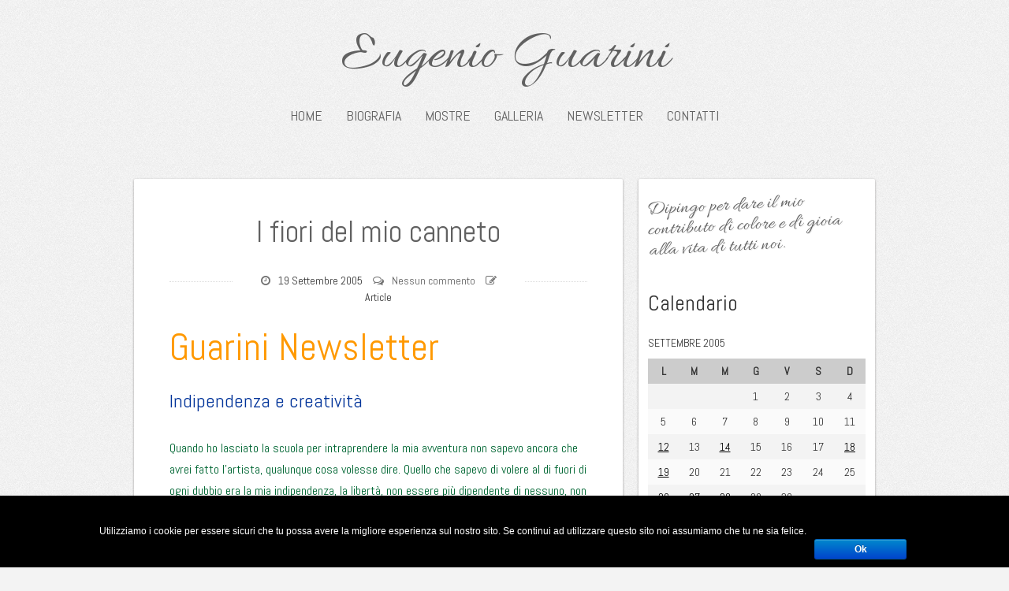

--- FILE ---
content_type: text/html; charset=UTF-8
request_url: https://eugenioguarini.it/2005/09/i-fiori-del-mio-canneto/
body_size: 10578
content:
<!DOCTYPE html>
<html lang="it-IT">
<head>
   
<meta charset="UTF-8" />
<meta http-equiv="Content-Type" content="text/html; charset=UTF-8" />


<title>I fiori del mio canneto | Eugenio Guarini</title>

<link rel="stylesheet" href="https://eugenioguarini.it/wp-content/themes/suevafree/style.css" media="screen" />

<meta name="viewport" content="width=device-width, initial-scale=1.0, maximum-scale=1.2, user-scalable=yes" />

<!--[if IE 8]>
    <script src="https://eugenioguarini.it/wp-content/themes/suevafree/js/html5.js" type="text/javascript"></script>
    <script src="https://eugenioguarini.it/wp-content/themes/suevafree/js/selectivizr-min.js" type="text/javascript"></script>
<![endif]-->

<meta name='robots' content='max-image-preview:large' />
<link rel='dns-prefetch' href='//www.google.com' />
<link rel='dns-prefetch' href='//fonts.googleapis.com' />
<link rel='dns-prefetch' href='//s.w.org' />
<link rel="alternate" type="application/rss+xml" title="Eugenio Guarini &raquo; Feed" href="https://eugenioguarini.it/feed/" />
<link rel="alternate" type="application/rss+xml" title="Eugenio Guarini &raquo; Feed dei commenti" href="https://eugenioguarini.it/comments/feed/" />
<link rel="alternate" type="application/rss+xml" title="Eugenio Guarini &raquo; I fiori del mio canneto Feed dei commenti" href="https://eugenioguarini.it/2005/09/i-fiori-del-mio-canneto/feed/" />
		<script type="text/javascript">
			window._wpemojiSettings = {"baseUrl":"https:\/\/s.w.org\/images\/core\/emoji\/13.0.1\/72x72\/","ext":".png","svgUrl":"https:\/\/s.w.org\/images\/core\/emoji\/13.0.1\/svg\/","svgExt":".svg","source":{"concatemoji":"https:\/\/eugenioguarini.it\/wp-includes\/js\/wp-emoji-release.min.js?ver=5.7.14"}};
			!function(e,a,t){var n,r,o,i=a.createElement("canvas"),p=i.getContext&&i.getContext("2d");function s(e,t){var a=String.fromCharCode;p.clearRect(0,0,i.width,i.height),p.fillText(a.apply(this,e),0,0);e=i.toDataURL();return p.clearRect(0,0,i.width,i.height),p.fillText(a.apply(this,t),0,0),e===i.toDataURL()}function c(e){var t=a.createElement("script");t.src=e,t.defer=t.type="text/javascript",a.getElementsByTagName("head")[0].appendChild(t)}for(o=Array("flag","emoji"),t.supports={everything:!0,everythingExceptFlag:!0},r=0;r<o.length;r++)t.supports[o[r]]=function(e){if(!p||!p.fillText)return!1;switch(p.textBaseline="top",p.font="600 32px Arial",e){case"flag":return s([127987,65039,8205,9895,65039],[127987,65039,8203,9895,65039])?!1:!s([55356,56826,55356,56819],[55356,56826,8203,55356,56819])&&!s([55356,57332,56128,56423,56128,56418,56128,56421,56128,56430,56128,56423,56128,56447],[55356,57332,8203,56128,56423,8203,56128,56418,8203,56128,56421,8203,56128,56430,8203,56128,56423,8203,56128,56447]);case"emoji":return!s([55357,56424,8205,55356,57212],[55357,56424,8203,55356,57212])}return!1}(o[r]),t.supports.everything=t.supports.everything&&t.supports[o[r]],"flag"!==o[r]&&(t.supports.everythingExceptFlag=t.supports.everythingExceptFlag&&t.supports[o[r]]);t.supports.everythingExceptFlag=t.supports.everythingExceptFlag&&!t.supports.flag,t.DOMReady=!1,t.readyCallback=function(){t.DOMReady=!0},t.supports.everything||(n=function(){t.readyCallback()},a.addEventListener?(a.addEventListener("DOMContentLoaded",n,!1),e.addEventListener("load",n,!1)):(e.attachEvent("onload",n),a.attachEvent("onreadystatechange",function(){"complete"===a.readyState&&t.readyCallback()})),(n=t.source||{}).concatemoji?c(n.concatemoji):n.wpemoji&&n.twemoji&&(c(n.twemoji),c(n.wpemoji)))}(window,document,window._wpemojiSettings);
		</script>
		<style type="text/css">
img.wp-smiley,
img.emoji {
	display: inline !important;
	border: none !important;
	box-shadow: none !important;
	height: 1em !important;
	width: 1em !important;
	margin: 0 .07em !important;
	vertical-align: -0.1em !important;
	background: none !important;
	padding: 0 !important;
}
</style>
	<link rel='stylesheet' id='wp-block-library-css'  href='https://eugenioguarini.it/wp-includes/css/dist/block-library/style.min.css?ver=5.7.14' type='text/css' media='all' />
<link rel='stylesheet' id='contact-form-7-css'  href='https://eugenioguarini.it/wp-content/plugins/contact-form-7/includes/css/styles.css?ver=5.4' type='text/css' media='all' />
<link rel='stylesheet' id='cookie-notice-front-css'  href='https://eugenioguarini.it/wp-content/plugins/cookie-notice/css/front.css?ver=5.7.14' type='text/css' media='all' />
<link rel='stylesheet' id='bootstrap-css'  href='https://eugenioguarini.it/wp-content/themes/suevafree/css/bootstrap.min.css?ver=5.7.14' type='text/css' media='all' />
<link rel='stylesheet' id='bootstrap-responsive-css'  href='https://eugenioguarini.it/wp-content/themes/suevafree/css/bootstrap-responsive.min.css?ver=5.7.14' type='text/css' media='all' />
<link rel='stylesheet' id='font-awesome.min-css'  href='https://eugenioguarini.it/wp-content/themes/suevafree/css/font-awesome.min.css?ver=5.7.14' type='text/css' media='all' />
<link rel='stylesheet' id='fonts.googleapis-css'  href='//fonts.googleapis.com/css?family=Maven+Pro%7CAbel%7COxygen%7CAllura%7CHandlee&#038;ver=5.7.14' type='text/css' media='all' />
<link rel='stylesheet' id='prettyPhoto-css'  href='https://eugenioguarini.it/wp-content/themes/suevafree/css/prettyPhoto.css?ver=5.7.14' type='text/css' media='all' />
<link rel='stylesheet' id='A2A_SHARE_SAVE-css'  href='https://eugenioguarini.it/wp-content/plugins/add-to-any/addtoany.min.css?ver=1.9' type='text/css' media='all' />
<script type='text/javascript' src='https://eugenioguarini.it/wp-includes/js/jquery/jquery.min.js?ver=3.5.1' id='jquery-core-js'></script>
<script type='text/javascript' src='https://eugenioguarini.it/wp-includes/js/jquery/jquery-migrate.min.js?ver=3.3.2' id='jquery-migrate-js'></script>
<script type='text/javascript' id='cookie-notice-front-js-extra'>
/* <![CDATA[ */
var cnArgs = {"ajaxurl":"https:\/\/eugenioguarini.it\/wp-admin\/admin-ajax.php","hideEffect":"fade","onScroll":"","onScrollOffset":"100","cookieName":"cookie_notice_accepted","cookieValue":"TRUE","cookieTime":"2592000","cookiePath":"\/","cookieDomain":""};
/* ]]> */
</script>
<script type='text/javascript' src='https://eugenioguarini.it/wp-content/plugins/cookie-notice/js/front.js?ver=1.2.32' id='cookie-notice-front-js'></script>
<link rel="https://api.w.org/" href="https://eugenioguarini.it/wp-json/" /><link rel="alternate" type="application/json" href="https://eugenioguarini.it/wp-json/wp/v2/posts/2274" /><link rel="EditURI" type="application/rsd+xml" title="RSD" href="https://eugenioguarini.it/xmlrpc.php?rsd" />
<link rel="wlwmanifest" type="application/wlwmanifest+xml" href="https://eugenioguarini.it/wp-includes/wlwmanifest.xml" /> 
<meta name="generator" content="WordPress 5.7.14" />
<link rel="canonical" href="https://eugenioguarini.it/2005/09/i-fiori-del-mio-canneto/" />
<link rel='shortlink' href='https://eugenioguarini.it/?p=2274' />
<link rel="alternate" type="application/json+oembed" href="https://eugenioguarini.it/wp-json/oembed/1.0/embed?url=https%3A%2F%2Feugenioguarini.it%2F2005%2F09%2Fi-fiori-del-mio-canneto%2F" />
<link rel="alternate" type="text/xml+oembed" href="https://eugenioguarini.it/wp-json/oembed/1.0/embed?url=https%3A%2F%2Feugenioguarini.it%2F2005%2F09%2Fi-fiori-del-mio-canneto%2F&#038;format=xml" />

<script type="text/javascript"><!--
var a2a_config=a2a_config||{},wpa2a={done:false,html_done:false,script_ready:false,script_load:function(){var a=document.createElement('script'),s=document.getElementsByTagName('script')[0];a.type='text/javascript';a.async=true;a.src='https://static.addtoany.com/menu/page.js';s.parentNode.insertBefore(a,s);wpa2a.script_load=function(){};},script_onready:function(){if(a2a.type=='page'){wpa2a.script_ready=true;if(wpa2a.html_done)wpa2a.init();}},init:function(){for(var i=0,el,target,targets=wpa2a.targets,length=targets.length;i<length;i++){el=document.getElementById('wpa2a_'+(i+1));target=targets[i];a2a_config.linkname=target.title;a2a_config.linkurl=target.url;if(el){a2a.init('page',{target:el});el.id='';}wpa2a.done=true;}wpa2a.targets=[];}};a2a_config.callbacks=a2a_config.callbacks||[];a2a_config.callbacks.push({ready:wpa2a.script_onready});a2a_localize = {
	Share: "Condividi",
	Save: "Salva",
	Subscribe: "Abbonati",
	Email: "Email",
	Bookmark: "Segnalibro",
	ShowAll: "espandi",
	ShowLess: "comprimi",
	FindServices: "Trova servizi",
	FindAnyServiceToAddTo: "Trova subito un servizio da aggiungere",
	PoweredBy: "Fornito da",
	ShareViaEmail: "Share via email",
	SubscribeViaEmail: "Subscribe via email",
	BookmarkInYourBrowser: "Aggiungi ai segnalibri",
	BookmarkInstructions: "Press Ctrl+D or \u2318+D to bookmark this page",
	AddToYourFavorites: "Aggiungi ai favoriti",
	SendFromWebOrProgram: "Send from any email address or email program",
	EmailProgram: "Email program",
	More: "More&#8230;"
};

//--></script>
<link href="https://eugenioguarini.it/wp-content/plugins/newsletter/subscription/styles/gray.css" type="text/css" rel="stylesheet">
<style type="text/css">

#footer { background: url(https://eugenioguarini.it/wp-content/themes/suevafree/images/background/patterns/pattern2.jpg);background-repeat:repeat;background-color:#f3f3f3; } #logo a { font-size:70px; } #logo a span{ font-size:14px; } nav#mainmenu ul li a { font-size:18px; } .pin-article .link:hover, .contact-form input[type=submit], .pin-article .quote:hover, .pin-article .link a:hover, .button, .wp-pagenavi a:hover , .wp-pagenavi span.current { background-color: #ff6644; } a, nav#mainmenu ul li a:hover, nav#mainmenu li:hover > a, nav#mainmenu ul li.current-menu-item > a, nav#mainmenu ul li.current_page_item > a, nav#mainmenu ul li.current-menu-parent > a, nav#mainmenu ul li.current_page_ancestor > a, nav#mainmenu ul li.current-menu-ancestor > a { color: #ff6644; } ::-moz-selection { background-color: #ff6644; } ::selection { background-color: #ff6644; } nav#mainmenu ul ul { border-top-color: #ff6644; } nav#mainmenu ul ul:before { border-bottom-color: #ff6644; } nav#mainmenu ul ul li ul { border-top-color: #ff6644; } nav#mainmenu ul ul li a:hover, nav#mainmenu ul ul li.current-menu-item > a, nav#mainmenu ul ul li.current_page_item > a, nav#mainmenu ul ul li.current_page_ancestor > a, nav#mainmenu ul ul li.current_page_ancestor > a, nav#mainmenu ul ul li.current-menu-ancestor > a, #sidebar .tagcloud a, #footer .tagcloud a  { background: #ff6644; } nav#mainmenu ul ul li a:hover, nav#mainmenu ul ul li.current-menu-item > a, nav#mainmenu ul ul li.current_page_item > a, nav#mainmenu ul ul li.current_page_ancestor > a, nav#mainmenu ul ul li.current_page_ancestor > a, nav#mainmenu ul ul li.current-menu-ancestor > a  { border-top-color: #ff6644; } .contact-form input[type=submit]:hover, .button:hover, #sidebar .tagcloud a:hover, #footer .tagcloud a:hover, .contact-form input[type=submit]:hover { background: #d14a2b; } a:hover, #footer a:hover, #footer ul.widget-category li:hover, #footer ul.widget-category li a:hover, .pin-article h1.title a:hover, #logo a:hover { color: #d14a2b; } #footer, #footer .widget, article blockquote { border-color: #ff6644; } #footer .title, #footer p, #footer li, #footer address, #footer dd, #footer blockquote, #footer td, #footer th, #footer .textwidget, #footer a, #footer ul,#footer p, #footer .copyright p, #footer .copyright a  { color: #ffffff; } 
</style>
    
<style type="text/css" id="custom-background-css">
body.custom-background { background-image: url("https://eugenioguarini.it/wp-content/themes/suevafree/images/background/patterns/pattern1.jpg"); background-position: left top; background-size: auto; background-repeat: repeat; background-attachment: scroll; }
</style>
	<link rel="icon" href="https://eugenioguarini.it/wp-content/uploads/2019/12/cropped-22-32x32.png" sizes="32x32" />
<link rel="icon" href="https://eugenioguarini.it/wp-content/uploads/2019/12/cropped-22-192x192.png" sizes="192x192" />
<link rel="apple-touch-icon" href="https://eugenioguarini.it/wp-content/uploads/2019/12/cropped-22-180x180.png" />
<meta name="msapplication-TileImage" content="https://eugenioguarini.it/wp-content/uploads/2019/12/cropped-22-270x270.png" />
<!-- Google Tag Manager -->
<script>(function(w,d,s,l,i){w[l]=w[l]||[];w[l].push({'gtm.start':
new Date().getTime(),event:'gtm.js'});var f=d.getElementsByTagName(s)[0],
j=d.createElement(s),dl=l!='dataLayer'?'&l='+l:'';j.async=true;j.src=
'https://www.googletagmanager.com/gtm.js?id='+i+dl;f.parentNode.insertBefore(j,f);
})(window,document,'script','dataLayer','GTM-KTQLTPS');</script>
<!-- End Google Tag Manager -->
</head>
<body class="post-template-default single single-post postid-2274 single-format-standard custom-background custombody">
<!-- Google Tag Manager (noscript) -->
<noscript><iframe src="https://www.googletagmanager.com/ns.html?id=GTM-KTQLTPS"
height="0" width="0" style="display:none;visibility:hidden"></iframe></noscript>
<!-- End Google Tag Manager (noscript) -->
<header class="header container" >

	<div class="row">
    	<div class="span12" >
        	<div id="logo">
                    
            	<a href="https://eugenioguarini.it/" title="Eugenio Guarini">
                        
                	Eugenio Guarini<span></span>                            
                </a>
                        
			</div>

            <nav id="mainmenu">
                <ul id="menu-menu-principale" class="menu"><li id="menu-item-21" class="menu-item menu-item-type-custom menu-item-object-custom menu-item-21"><a href="/">Home</a></li>
<li id="menu-item-5507" class="menu-item menu-item-type-post_type menu-item-object-page menu-item-5507"><a href="https://eugenioguarini.it/biografia/">Biografia</a></li>
<li id="menu-item-5495" class="menu-item menu-item-type-post_type menu-item-object-page menu-item-5495"><a href="https://eugenioguarini.it/mostre/">Mostre</a></li>
<li id="menu-item-23" class="menu-item menu-item-type-custom menu-item-object-custom menu-item-23"><a href="/galleria">Galleria</a></li>
<li id="menu-item-53" class="menu-item menu-item-type-post_type menu-item-object-page menu-item-53"><a href="https://eugenioguarini.it/archivio-newsletter/">Newsletter</a></li>
<li id="menu-item-65" class="menu-item menu-item-type-post_type menu-item-object-page menu-item-65"><a href="https://eugenioguarini.it/contatti/">Contatti</a></li>
</ul>            </nav>                
        </div>
	</div>

</header>

<!-- start content -->

<div class="container">
	<div class="row">
       
    <div class="pin-article span8 right-sidebar post-2274 post type-post status-publish format-standard hentry category-eugenio-guarini" >
		
		        
		    
<article class="article">

    <h1 class="title"><a href="https://eugenioguarini.it/2005/09/i-fiori-del-mio-canneto/">I fiori del mio canneto</a></h1>
    
    <div class="line"> 

        <div class="entry-info viewcomments">
       
            <span class="entry-date"><i class="icon-time" ></i>19 Settembre 2005</span>
                        <span class="entry-comments"><i class="icon-comments-alt" ></i><span class="dsq-postid" data-dsqidentifier="2274 http://kcrisfoto.it/eugenioguarini/2005/09/i-fiori-del-mio-canneto/"><a href="https://eugenioguarini.it/2005/09/i-fiori-del-mio-canneto/#respond">Nessun commento</a></span></span>
                        <span class="entry-standard"><i class="icon-edit"></i>Article</span>
        </div>
    
    </div>

	<p><P><FONT color=#ff9900 size=7>Guarini Newsletter</FONT></P><br />
<P><FONT color=#003399 size=5>Indipendenza e creatività</FONT></P><br />
<P><FONT color=#006633 size=3>Quando ho lasciato la scuola per intraprendere la mia avventura non sapevo ancora che avrei fatto l’artista, qualunque cosa volesse dire. Quello che sapevo di volere al di fuori di ogni dubbio era la mia indipendenza, la libertà, non essere più dipendente di nessuno, non appartenere ad alcuna organizzazione, non avere un capo o un supervisore. Volevo l’indipendenza nel modo di utilizzare il mio tempo e la mia operosità. Avrei fatto qualsiasi cosa mi avesse consentito di essere indipendente.</FONT></P><br />
<P><FONT color=#006633 size=3>Di fatto, mi sono dedicato prima a fare il tutor per tesisti universitari, poi a organizzare workshop personali di pensiero creativo, e solo dopo cinque anni ho preso la decisione di fare il pittore. Successivamente mi sono dedicato alla scrittura dei miei pensieri, al racconto di quest’avventura.</FONT></P><br />
<P><FONT color=#006633 size=3>Ho scelto di usare il cervello e le mani dedicandomi a cose che amavo, a talenti che credevo di possedere. Attività che mi gratificavano intimamente, per se stesse. Ho cercato di campare con queste cose. Anche solo sopravvivere era per me un risultato fantastico. Voleva dire successo. Perché? Perché significava indipendenza. Non dipendere da nessuno, decidere di testa mia ciò che avrei fatto e il modo in cui l’avrei fatto.</FONT></P><br />
<P><FONT color=#006633 size=3>All’inizio, credevo che fosse una faccenda personale. Il tratto di un caratteraccio, come si suol dire. L’incapacità di lavorare all’interno di un’organizzazione senza entrare in conflitto con capi e superiori, con le regole e i codici di comportamento fissati da altri.</FONT></P><br />
<P><FONT color=#006633 size=3>Poi, quando ho dato vita alla newsletter e al sito e gli iscritti hanno cominciato a moltiplicarsi; quando ho cominciato a conoscere personalmente coloro che si erano iscritti, a parlare con loro, a conoscere la loro storia, ho ritrovato dappertutto questo bisogno di mettersi in proprio, questo bisogno di indipendenza, questo bisogno di sottrarsi a organizzazioni insopportabili, alla subordinazione. E di inventarsi personalmente il proprio destino.</FONT></P><br />
<P><FONT color=#006633 size=3>Allora, ho incominciato ad afferrare che il bisogno di indipendenza, la passione per l’espressione individuale – cosa che allora veniva stigmatizzata come mancanza di responsabilità e di senso sociale – non era un riflusso egoistico nel privato, ma una forza sociale emergente, qualcosa che apparteneva allo spirito del tempo, una fase nuova della vita sociale, economica, e prima ancora nel sistema di valori.</FONT></P><br />
<P><FONT color=#006633 size=3>Diventava chiaro che la passione per la creatività, la passione per quel lavoro personale e affascinante che conduce a produrre nuove forme per affrontare e interpretare i vari problemi della vita, in tutti i campi – una passione che ritrovavo largamente distribuita tra i miei amici interlocutori della newsletter – si saldava indissolubilmente alla passione per il lavoro indipendente, anzi, per l’indipendenza tout court.</FONT></P><br />
<P><FONT color=#006633 size=3>Era l’emergere del diritto a usare la vita per esprimere pienamente se stessi, il diritto di sottrarsi alle costrizioni e alle limitazioni imposte sia dalla consuetudini, dal costume più accreditato, dai must sociali, sia dalle regole dell’organizzazione del lavoro che conoscevamo. Il diritto di inventarsi la vita seguendo la propria intima vocazione. Questo diritto faceva corpo a pieno titolo con l’epoca in cui eravamo entrati.</FONT></P><br />
<P><FONT color=#006633 size=3>Tra le prime persone che ho conosciuto con la newsletter c’era chi era uscito dall’azienda e si era inventato il proprio lavoro, come Federica che si era inventata ManagerZen, come Simona, che si era inventata Oltretutto, come Daniele, che si era inventato un supermercato on line e molti altri. Il bisogno di vivere creativamente era identicamente il bisogno di essere indipendenti, liberi. E molti avevano fatto il salto. L’avevano fatto ancora giovanissimi, molto più giovani di me. Io li chiamo “i miei amici trentenni”.</FONT></P><br />
<P><FONT color=#006633 size=3>Altri, moltissimi, si dibattevano continuamente tra la paura del buio che li spingeva alla ricerca di una qualche forma di reddito garantito (più o meno) rinunciando al sogno e la forte spinta interiore all’autonomia creativa che li faceva sognare di rompere gli indugi. Le loro sofferenze, di cui venivo a conoscenza nelle numerose mail che mi inviavano e nei colloqui – si raccoglievano tutte attorno a questo dilemma.<BR>E trovavano spesso un corollario nell’analogo dilemma che vivevano nella loro vita privata, in relazione a una storia di coppia, o di un matrimonio che vivevano ormai come limitante e costrittivo, con i suoi doveri e il peso delle sue aspettative, e il bisogno di dare alla propria vita un nuovo slancio creativo ed espressivo che aveva bisogno di recuperare la propria autonomia.</FONT></P><br />
<P><FONT color=#006633 size=3>Non sono un sociologo. Non sono in grado di dire per conoscenza personale che questo è un tratto distintivo di una nuova classe emergente – anche se lo leggo in certi libri. Sento però che lo spero ardentemente. Perché vedo in questo bisogno di indipendenza una nuova frontiera per l’espressione di un’umanità più ricca, di una vita più significativa. Più vera.<BR></FONT></P></p>
<p>Eugenio Guarini<br />http://www.eugenioguarini.it</p>
<p></p>
<div class="addtoany_share_save_container addtoany_content_bottom"><div class="a2a_kit a2a_kit_size_32 addtoany_list a2a_target" id="wpa2a_1"><a class="a2a_button_facebook" href="http://www.addtoany.com/add_to/facebook?linkurl=https%3A%2F%2Feugenioguarini.it%2F2005%2F09%2Fi-fiori-del-mio-canneto%2F&amp;linkname=I%20fiori%20del%20mio%20canneto" title="Facebook" rel="nofollow" target="_blank"></a><a class="a2a_button_twitter" href="http://www.addtoany.com/add_to/twitter?linkurl=https%3A%2F%2Feugenioguarini.it%2F2005%2F09%2Fi-fiori-del-mio-canneto%2F&amp;linkname=I%20fiori%20del%20mio%20canneto" title="Twitter" rel="nofollow" target="_blank"></a><a class="a2a_button_tumblr" href="http://www.addtoany.com/add_to/tumblr?linkurl=https%3A%2F%2Feugenioguarini.it%2F2005%2F09%2Fi-fiori-del-mio-canneto%2F&amp;linkname=I%20fiori%20del%20mio%20canneto" title="Tumblr" rel="nofollow" target="_blank"></a><a class="a2a_button_google_plus" href="http://www.addtoany.com/add_to/google_plus?linkurl=https%3A%2F%2Feugenioguarini.it%2F2005%2F09%2Fi-fiori-del-mio-canneto%2F&amp;linkname=I%20fiori%20del%20mio%20canneto" title="Google+" rel="nofollow" target="_blank"></a><a class="a2a_dd addtoany_share_save" href="https://www.addtoany.com/share_save"></a>
<script type="text/javascript"><!--
wpa2a.script_load();
//--></script>
</div></div><div class='clear'></div><p class="categories"><strong>Categorie: </strong><a href="https://eugenioguarini.it/category/eugenio-guarini/" rel="category tag">Eugenio Guarini</a></p>
<div id="disqus_thread">
    </div>


</article>	        
        <div style="clear:both"></div>
        
    </div>

	        
	<section id="sidebar" class="pin-article span4">
    
    	<div class="sidebar-box">
            
			<div class="widget-box">			<div class="textwidget"><div class="frase">Dipingo per dare il mio contributo di colore e di gioia alla vita di tutti noi.</div></div>
		</div><div class="widget-box"><h3 class="title">Calendario</h3><div id="calendar_wrap" class="calendar_wrap"><table id="wp-calendar" class="wp-calendar-table">
	<caption>Settembre 2005</caption>
	<thead>
	<tr>
		<th scope="col" title="lunedì">L</th>
		<th scope="col" title="martedì">M</th>
		<th scope="col" title="mercoledì">M</th>
		<th scope="col" title="giovedì">G</th>
		<th scope="col" title="venerdì">V</th>
		<th scope="col" title="sabato">S</th>
		<th scope="col" title="domenica">D</th>
	</tr>
	</thead>
	<tbody>
	<tr>
		<td colspan="3" class="pad">&nbsp;</td><td>1</td><td>2</td><td>3</td><td>4</td>
	</tr>
	<tr>
		<td>5</td><td>6</td><td>7</td><td>8</td><td>9</td><td>10</td><td>11</td>
	</tr>
	<tr>
		<td><a href="https://eugenioguarini.it/2005/09/12/" aria-label="Articoli pubblicati in 12 September 2005">12</a></td><td>13</td><td><a href="https://eugenioguarini.it/2005/09/14/" aria-label="Articoli pubblicati in 14 September 2005">14</a></td><td>15</td><td>16</td><td>17</td><td><a href="https://eugenioguarini.it/2005/09/18/" aria-label="Articoli pubblicati in 18 September 2005">18</a></td>
	</tr>
	<tr>
		<td><a href="https://eugenioguarini.it/2005/09/19/" aria-label="Articoli pubblicati in 19 September 2005">19</a></td><td>20</td><td>21</td><td>22</td><td>23</td><td>24</td><td>25</td>
	</tr>
	<tr>
		<td><a href="https://eugenioguarini.it/2005/09/26/" aria-label="Articoli pubblicati in 26 September 2005">26</a></td><td><a href="https://eugenioguarini.it/2005/09/27/" aria-label="Articoli pubblicati in 27 September 2005">27</a></td><td><a href="https://eugenioguarini.it/2005/09/28/" aria-label="Articoli pubblicati in 28 September 2005">28</a></td><td>29</td><td>30</td>
		<td class="pad" colspan="2">&nbsp;</td>
	</tr>
	</tbody>
	</table><nav aria-label="Mesi precedenti e successivi" class="wp-calendar-nav">
		<span class="wp-calendar-nav-prev"><a href="https://eugenioguarini.it/2005/08/">&laquo; Ago</a></span>
		<span class="pad">&nbsp;</span>
		<span class="wp-calendar-nav-next"><a href="https://eugenioguarini.it/2005/10/">Ott &raquo;</a></span>
	</nav></div></div><div class="widget-box"><h3 class="title">Registrati alla Newsletter</h3>

<script type="text/javascript">
//<![CDATA[
if (typeof newsletter_check !== "function") {
window.newsletter_check = function (f) {
    var re = /^([a-zA-Z0-9_\.\-\+])+\@(([a-zA-Z0-9\-]{1,})+\.)+([a-zA-Z0-9]{2,})+$/;
    if (!re.test(f.elements["ne"].value)) {
        alert("The email is not correct");
        return false;
    }
    if (f.elements["ny"] && !f.elements["ny"].checked) {
        alert("You must accept the privacy statement");
        return false;
    }
    return true;
}
}
//]]>
</script>

<div class="newsletter newsletter-widget">

<script type="text/javascript">
//<![CDATA[
if (typeof newsletter_check !== "function") {
window.newsletter_check = function (f) {
    var re = /^([a-zA-Z0-9_\.\-\+])+\@(([a-zA-Z0-9\-]{1,})+\.)+([a-zA-Z0-9]{2,})+$/;
    if (!re.test(f.elements["ne"].value)) {
        alert("The email is not correct");
        return false;
    }
    if (f.elements["ny"] && !f.elements["ny"].checked) {
        alert("You must accept the privacy statement");
        return false;
    }
    return true;
}
}
//]]>
</script>

<form action="https://eugenioguarini.it/wp-content/plugins/newsletter/do/subscribe.php" onsubmit="return newsletter_check(this)" method="post"><input type="hidden" name="nr" value="widget"/><p><input class="newsletter-email" type="email" required name="ne" value="Email" onclick="if (this.defaultValue==this.value) this.value=''" onblur="if (this.value=='') this.value=this.defaultValue"/></p><p><input class="newsletter-submit button" type="submit" value="Invia"/></p></form></div></div>
		</div>

	</section>
    

	<div class="clear"></div>



           
    </div>
</div>

<footer id="footer">
<div class="container">
	
		
         <div class="row copyright" >
            <div class="span6" >
            <p>
				                  Copyright Eugenio Guarini 2026 
                 
                <!--micheleur-->
            </p>
            </div>
            <div class="span6" >
                <!-- start social -->
                <div class="socials">
                    <a href="https://www.facebook.com/eugenio.guarini" target="_blank" title="facebook" class="social facebook"> facebook  </a> <a href="https://twitter.com/eugenioguarini" target="_blank" title="twitter" class="social twitter"> twitter  </a> <a href="http://aeugenious.tumblr.com/" target="_blank" title="tumblr" class="social tumblr"> tumblr  </a> <a href="https://www.youtube.com/channel/UCozpwFnAqEZlHoyBW9sD6Kg" target="_blank" title="youtube" class="social youtube"> youtube  </a>  <a href="https://www.instagram.com/eugenioguarini/" target="_blank" rel="no-follow" class="social" style="background: url('https://eugenioguarini.it/wp-content/themes/suevafree/images/icons/social/instagram.jpg') no-repeat;" original-title="Instagram"> Instagram </a>
                </div>
                <!-- end social -->

            </div>
		</div>
	</div>
</footer>


<script type="text/javascript"><!--
wpa2a.targets=[
{title:'I fiori del mio canneto',url:'https://eugenioguarini.it/2005/09/i-fiori-del-mio-canneto/'}];
wpa2a.html_done=true;if(wpa2a.script_ready&&!wpa2a.done)wpa2a.init();wpa2a.script_load();
//--></script>
<script type='text/javascript' src='https://eugenioguarini.it/wp-includes/js/dist/vendor/wp-polyfill.min.js?ver=7.4.4' id='wp-polyfill-js'></script>
<script type='text/javascript' id='wp-polyfill-js-after'>
( 'fetch' in window ) || document.write( '<script src="https://eugenioguarini.it/wp-includes/js/dist/vendor/wp-polyfill-fetch.min.js?ver=3.0.0"></scr' + 'ipt>' );( document.contains ) || document.write( '<script src="https://eugenioguarini.it/wp-includes/js/dist/vendor/wp-polyfill-node-contains.min.js?ver=3.42.0"></scr' + 'ipt>' );( window.DOMRect ) || document.write( '<script src="https://eugenioguarini.it/wp-includes/js/dist/vendor/wp-polyfill-dom-rect.min.js?ver=3.42.0"></scr' + 'ipt>' );( window.URL && window.URL.prototype && window.URLSearchParams ) || document.write( '<script src="https://eugenioguarini.it/wp-includes/js/dist/vendor/wp-polyfill-url.min.js?ver=3.6.4"></scr' + 'ipt>' );( window.FormData && window.FormData.prototype.keys ) || document.write( '<script src="https://eugenioguarini.it/wp-includes/js/dist/vendor/wp-polyfill-formdata.min.js?ver=3.0.12"></scr' + 'ipt>' );( Element.prototype.matches && Element.prototype.closest ) || document.write( '<script src="https://eugenioguarini.it/wp-includes/js/dist/vendor/wp-polyfill-element-closest.min.js?ver=2.0.2"></scr' + 'ipt>' );( 'objectFit' in document.documentElement.style ) || document.write( '<script src="https://eugenioguarini.it/wp-includes/js/dist/vendor/wp-polyfill-object-fit.min.js?ver=2.3.4"></scr' + 'ipt>' );
</script>
<script type='text/javascript' src='https://eugenioguarini.it/wp-includes/js/dist/hooks.min.js?ver=d0188aa6c336f8bb426fe5318b7f5b72' id='wp-hooks-js'></script>
<script type='text/javascript' src='https://eugenioguarini.it/wp-includes/js/dist/i18n.min.js?ver=6ae7d829c963a7d8856558f3f9b32b43' id='wp-i18n-js'></script>
<script type='text/javascript' id='wp-i18n-js-after'>
wp.i18n.setLocaleData( { 'text direction\u0004ltr': [ 'ltr' ] } );
</script>
<script type='text/javascript' src='https://eugenioguarini.it/wp-includes/js/dist/vendor/lodash.min.js?ver=4.17.21' id='lodash-js'></script>
<script type='text/javascript' id='lodash-js-after'>
window.lodash = _.noConflict();
</script>
<script type='text/javascript' src='https://eugenioguarini.it/wp-includes/js/dist/url.min.js?ver=7c99a9585caad6f2f16c19ecd17a86cd' id='wp-url-js'></script>
<script type='text/javascript' id='wp-api-fetch-js-translations'>
( function( domain, translations ) {
	var localeData = translations.locale_data[ domain ] || translations.locale_data.messages;
	localeData[""].domain = domain;
	wp.i18n.setLocaleData( localeData, domain );
} )( "default", {"translation-revision-date":"2025-11-16 09:27:18+0000","generator":"GlotPress\/4.0.3","domain":"messages","locale_data":{"messages":{"":{"domain":"messages","plural-forms":"nplurals=2; plural=n != 1;","lang":"it"},"You are probably offline.":["Sei probabilmente offline."],"Media upload failed. If this is a photo or a large image, please scale it down and try again.":["Caricamento dei media fallito. Se si tratta di una foto oppure di un'immagine grande, ridimensionala e riprova."],"An unknown error occurred.":["Si \u00e8 verificato un errore sconosciuto."],"The response is not a valid JSON response.":["La risposta non \u00e8 una risposta JSON valida."]}},"comment":{"reference":"wp-includes\/js\/dist\/api-fetch.js"}} );
</script>
<script type='text/javascript' src='https://eugenioguarini.it/wp-includes/js/dist/api-fetch.min.js?ver=25cbf3644d200bdc5cab50e7966b5b03' id='wp-api-fetch-js'></script>
<script type='text/javascript' id='wp-api-fetch-js-after'>
wp.apiFetch.use( wp.apiFetch.createRootURLMiddleware( "https://eugenioguarini.it/wp-json/" ) );
wp.apiFetch.nonceMiddleware = wp.apiFetch.createNonceMiddleware( "68becd20a2" );
wp.apiFetch.use( wp.apiFetch.nonceMiddleware );
wp.apiFetch.use( wp.apiFetch.mediaUploadMiddleware );
wp.apiFetch.nonceEndpoint = "https://eugenioguarini.it/wp-admin/admin-ajax.php?action=rest-nonce";
</script>
<script type='text/javascript' id='contact-form-7-js-extra'>
/* <![CDATA[ */
var wpcf7 = [];
/* ]]> */
</script>
<script type='text/javascript' src='https://eugenioguarini.it/wp-content/plugins/contact-form-7/includes/js/index.js?ver=5.4' id='contact-form-7-js'></script>
<script type='text/javascript' src='https://eugenioguarini.it/wp-content/themes/suevafree/js/jquery.tipsy.js?ver=1.0.0' id='jquery.tipsy-js'></script>
<script type='text/javascript' src='https://eugenioguarini.it/wp-content/themes/suevafree/js/jquery.mobilemenu.js?ver=1.0.0' id='jquery.mobilemenu-js'></script>
<script type='text/javascript' src='https://eugenioguarini.it/wp-content/themes/suevafree/js/jquery.prettyPhoto.js?ver=1.0.0' id='jquery.prettyPhoto-js'></script>
<script type='text/javascript' src='https://eugenioguarini.it/wp-content/themes/suevafree/js/jquery.custom.js?ver=1.0.0' id='jquery.custom-js'></script>
<script type='text/javascript' src='https://eugenioguarini.it/wp-includes/js/comment-reply.min.js?ver=5.7.14' id='comment-reply-js'></script>
<script type='text/javascript' src='https://www.google.com/recaptcha/api.js?render=6LedqpgaAAAAAAYDy13Givy1-6tm5QqvaVY88Tkm&#038;ver=3.0' id='google-recaptcha-js'></script>
<script type='text/javascript' id='wpcf7-recaptcha-js-extra'>
/* <![CDATA[ */
var wpcf7_recaptcha = {"sitekey":"6LedqpgaAAAAAAYDy13Givy1-6tm5QqvaVY88Tkm","actions":{"homepage":"homepage","contactform":"contactform"}};
/* ]]> */
</script>
<script type='text/javascript' src='https://eugenioguarini.it/wp-content/plugins/contact-form-7/modules/recaptcha/index.js?ver=5.4' id='wpcf7-recaptcha-js'></script>
<script type='text/javascript' src='https://eugenioguarini.it/wp-includes/js/wp-embed.min.js?ver=5.7.14' id='wp-embed-js'></script>
<script type='text/javascript' id='dsq_embed_script-js-extra'>
/* <![CDATA[ */
var embedVars = {"disqusConfig":{"platform":"wordpress@5.7.14","language":""},"disqusIdentifier":"2274 http:\/\/kcrisfoto.it\/eugenioguarini\/2005\/09\/i-fiori-del-mio-canneto\/","disqusShortname":"eugenioguarini-it","disqusTitle":"I fiori del mio canneto","disqusUrl":"https:\/\/eugenioguarini.it\/2005\/09\/i-fiori-del-mio-canneto\/","options":{"manualSync":false},"postId":"2274"};
/* ]]> */
</script>
<script type='text/javascript' src='https://eugenioguarini.it/wp-content/plugins/disqus-comment-system/media/js/disqus.js?ver=5.7.14' id='dsq_embed_script-js'></script>
<script type='text/javascript' id='dsq_count_script-js-extra'>
/* <![CDATA[ */
var countVars = {"disqusShortname":"eugenioguarini-it"};
/* ]]> */
</script>
<script type='text/javascript' src='https://eugenioguarini.it/wp-content/plugins/disqus-comment-system/media/js/count.js?ver=5.7.14' id='dsq_count_script-js'></script>

			<div id="cookie-notice" class="cn-bottom bootstrap" style="color: #fff; background-color: #000;"><div class="cookie-notice-container"><span id="cn-notice-text">Utilizziamo i cookie per essere sicuri che tu possa avere la migliore esperienza sul nostro sito. Se continui ad utilizzare questo sito noi assumiamo che tu ne sia felice.</span><a href="" id="cn-accept-cookie" data-cookie-set="accept" class="cn-set-cookie button bootstrap">Ok</a>
				</div>
			</div>   

</body>

</html>


--- FILE ---
content_type: text/html; charset=utf-8
request_url: https://www.google.com/recaptcha/api2/anchor?ar=1&k=6LedqpgaAAAAAAYDy13Givy1-6tm5QqvaVY88Tkm&co=aHR0cHM6Ly9ldWdlbmlvZ3VhcmluaS5pdDo0NDM.&hl=en&v=N67nZn4AqZkNcbeMu4prBgzg&size=invisible&anchor-ms=20000&execute-ms=30000&cb=5ewuse5i4s3
body_size: 48675
content:
<!DOCTYPE HTML><html dir="ltr" lang="en"><head><meta http-equiv="Content-Type" content="text/html; charset=UTF-8">
<meta http-equiv="X-UA-Compatible" content="IE=edge">
<title>reCAPTCHA</title>
<style type="text/css">
/* cyrillic-ext */
@font-face {
  font-family: 'Roboto';
  font-style: normal;
  font-weight: 400;
  font-stretch: 100%;
  src: url(//fonts.gstatic.com/s/roboto/v48/KFO7CnqEu92Fr1ME7kSn66aGLdTylUAMa3GUBHMdazTgWw.woff2) format('woff2');
  unicode-range: U+0460-052F, U+1C80-1C8A, U+20B4, U+2DE0-2DFF, U+A640-A69F, U+FE2E-FE2F;
}
/* cyrillic */
@font-face {
  font-family: 'Roboto';
  font-style: normal;
  font-weight: 400;
  font-stretch: 100%;
  src: url(//fonts.gstatic.com/s/roboto/v48/KFO7CnqEu92Fr1ME7kSn66aGLdTylUAMa3iUBHMdazTgWw.woff2) format('woff2');
  unicode-range: U+0301, U+0400-045F, U+0490-0491, U+04B0-04B1, U+2116;
}
/* greek-ext */
@font-face {
  font-family: 'Roboto';
  font-style: normal;
  font-weight: 400;
  font-stretch: 100%;
  src: url(//fonts.gstatic.com/s/roboto/v48/KFO7CnqEu92Fr1ME7kSn66aGLdTylUAMa3CUBHMdazTgWw.woff2) format('woff2');
  unicode-range: U+1F00-1FFF;
}
/* greek */
@font-face {
  font-family: 'Roboto';
  font-style: normal;
  font-weight: 400;
  font-stretch: 100%;
  src: url(//fonts.gstatic.com/s/roboto/v48/KFO7CnqEu92Fr1ME7kSn66aGLdTylUAMa3-UBHMdazTgWw.woff2) format('woff2');
  unicode-range: U+0370-0377, U+037A-037F, U+0384-038A, U+038C, U+038E-03A1, U+03A3-03FF;
}
/* math */
@font-face {
  font-family: 'Roboto';
  font-style: normal;
  font-weight: 400;
  font-stretch: 100%;
  src: url(//fonts.gstatic.com/s/roboto/v48/KFO7CnqEu92Fr1ME7kSn66aGLdTylUAMawCUBHMdazTgWw.woff2) format('woff2');
  unicode-range: U+0302-0303, U+0305, U+0307-0308, U+0310, U+0312, U+0315, U+031A, U+0326-0327, U+032C, U+032F-0330, U+0332-0333, U+0338, U+033A, U+0346, U+034D, U+0391-03A1, U+03A3-03A9, U+03B1-03C9, U+03D1, U+03D5-03D6, U+03F0-03F1, U+03F4-03F5, U+2016-2017, U+2034-2038, U+203C, U+2040, U+2043, U+2047, U+2050, U+2057, U+205F, U+2070-2071, U+2074-208E, U+2090-209C, U+20D0-20DC, U+20E1, U+20E5-20EF, U+2100-2112, U+2114-2115, U+2117-2121, U+2123-214F, U+2190, U+2192, U+2194-21AE, U+21B0-21E5, U+21F1-21F2, U+21F4-2211, U+2213-2214, U+2216-22FF, U+2308-230B, U+2310, U+2319, U+231C-2321, U+2336-237A, U+237C, U+2395, U+239B-23B7, U+23D0, U+23DC-23E1, U+2474-2475, U+25AF, U+25B3, U+25B7, U+25BD, U+25C1, U+25CA, U+25CC, U+25FB, U+266D-266F, U+27C0-27FF, U+2900-2AFF, U+2B0E-2B11, U+2B30-2B4C, U+2BFE, U+3030, U+FF5B, U+FF5D, U+1D400-1D7FF, U+1EE00-1EEFF;
}
/* symbols */
@font-face {
  font-family: 'Roboto';
  font-style: normal;
  font-weight: 400;
  font-stretch: 100%;
  src: url(//fonts.gstatic.com/s/roboto/v48/KFO7CnqEu92Fr1ME7kSn66aGLdTylUAMaxKUBHMdazTgWw.woff2) format('woff2');
  unicode-range: U+0001-000C, U+000E-001F, U+007F-009F, U+20DD-20E0, U+20E2-20E4, U+2150-218F, U+2190, U+2192, U+2194-2199, U+21AF, U+21E6-21F0, U+21F3, U+2218-2219, U+2299, U+22C4-22C6, U+2300-243F, U+2440-244A, U+2460-24FF, U+25A0-27BF, U+2800-28FF, U+2921-2922, U+2981, U+29BF, U+29EB, U+2B00-2BFF, U+4DC0-4DFF, U+FFF9-FFFB, U+10140-1018E, U+10190-1019C, U+101A0, U+101D0-101FD, U+102E0-102FB, U+10E60-10E7E, U+1D2C0-1D2D3, U+1D2E0-1D37F, U+1F000-1F0FF, U+1F100-1F1AD, U+1F1E6-1F1FF, U+1F30D-1F30F, U+1F315, U+1F31C, U+1F31E, U+1F320-1F32C, U+1F336, U+1F378, U+1F37D, U+1F382, U+1F393-1F39F, U+1F3A7-1F3A8, U+1F3AC-1F3AF, U+1F3C2, U+1F3C4-1F3C6, U+1F3CA-1F3CE, U+1F3D4-1F3E0, U+1F3ED, U+1F3F1-1F3F3, U+1F3F5-1F3F7, U+1F408, U+1F415, U+1F41F, U+1F426, U+1F43F, U+1F441-1F442, U+1F444, U+1F446-1F449, U+1F44C-1F44E, U+1F453, U+1F46A, U+1F47D, U+1F4A3, U+1F4B0, U+1F4B3, U+1F4B9, U+1F4BB, U+1F4BF, U+1F4C8-1F4CB, U+1F4D6, U+1F4DA, U+1F4DF, U+1F4E3-1F4E6, U+1F4EA-1F4ED, U+1F4F7, U+1F4F9-1F4FB, U+1F4FD-1F4FE, U+1F503, U+1F507-1F50B, U+1F50D, U+1F512-1F513, U+1F53E-1F54A, U+1F54F-1F5FA, U+1F610, U+1F650-1F67F, U+1F687, U+1F68D, U+1F691, U+1F694, U+1F698, U+1F6AD, U+1F6B2, U+1F6B9-1F6BA, U+1F6BC, U+1F6C6-1F6CF, U+1F6D3-1F6D7, U+1F6E0-1F6EA, U+1F6F0-1F6F3, U+1F6F7-1F6FC, U+1F700-1F7FF, U+1F800-1F80B, U+1F810-1F847, U+1F850-1F859, U+1F860-1F887, U+1F890-1F8AD, U+1F8B0-1F8BB, U+1F8C0-1F8C1, U+1F900-1F90B, U+1F93B, U+1F946, U+1F984, U+1F996, U+1F9E9, U+1FA00-1FA6F, U+1FA70-1FA7C, U+1FA80-1FA89, U+1FA8F-1FAC6, U+1FACE-1FADC, U+1FADF-1FAE9, U+1FAF0-1FAF8, U+1FB00-1FBFF;
}
/* vietnamese */
@font-face {
  font-family: 'Roboto';
  font-style: normal;
  font-weight: 400;
  font-stretch: 100%;
  src: url(//fonts.gstatic.com/s/roboto/v48/KFO7CnqEu92Fr1ME7kSn66aGLdTylUAMa3OUBHMdazTgWw.woff2) format('woff2');
  unicode-range: U+0102-0103, U+0110-0111, U+0128-0129, U+0168-0169, U+01A0-01A1, U+01AF-01B0, U+0300-0301, U+0303-0304, U+0308-0309, U+0323, U+0329, U+1EA0-1EF9, U+20AB;
}
/* latin-ext */
@font-face {
  font-family: 'Roboto';
  font-style: normal;
  font-weight: 400;
  font-stretch: 100%;
  src: url(//fonts.gstatic.com/s/roboto/v48/KFO7CnqEu92Fr1ME7kSn66aGLdTylUAMa3KUBHMdazTgWw.woff2) format('woff2');
  unicode-range: U+0100-02BA, U+02BD-02C5, U+02C7-02CC, U+02CE-02D7, U+02DD-02FF, U+0304, U+0308, U+0329, U+1D00-1DBF, U+1E00-1E9F, U+1EF2-1EFF, U+2020, U+20A0-20AB, U+20AD-20C0, U+2113, U+2C60-2C7F, U+A720-A7FF;
}
/* latin */
@font-face {
  font-family: 'Roboto';
  font-style: normal;
  font-weight: 400;
  font-stretch: 100%;
  src: url(//fonts.gstatic.com/s/roboto/v48/KFO7CnqEu92Fr1ME7kSn66aGLdTylUAMa3yUBHMdazQ.woff2) format('woff2');
  unicode-range: U+0000-00FF, U+0131, U+0152-0153, U+02BB-02BC, U+02C6, U+02DA, U+02DC, U+0304, U+0308, U+0329, U+2000-206F, U+20AC, U+2122, U+2191, U+2193, U+2212, U+2215, U+FEFF, U+FFFD;
}
/* cyrillic-ext */
@font-face {
  font-family: 'Roboto';
  font-style: normal;
  font-weight: 500;
  font-stretch: 100%;
  src: url(//fonts.gstatic.com/s/roboto/v48/KFO7CnqEu92Fr1ME7kSn66aGLdTylUAMa3GUBHMdazTgWw.woff2) format('woff2');
  unicode-range: U+0460-052F, U+1C80-1C8A, U+20B4, U+2DE0-2DFF, U+A640-A69F, U+FE2E-FE2F;
}
/* cyrillic */
@font-face {
  font-family: 'Roboto';
  font-style: normal;
  font-weight: 500;
  font-stretch: 100%;
  src: url(//fonts.gstatic.com/s/roboto/v48/KFO7CnqEu92Fr1ME7kSn66aGLdTylUAMa3iUBHMdazTgWw.woff2) format('woff2');
  unicode-range: U+0301, U+0400-045F, U+0490-0491, U+04B0-04B1, U+2116;
}
/* greek-ext */
@font-face {
  font-family: 'Roboto';
  font-style: normal;
  font-weight: 500;
  font-stretch: 100%;
  src: url(//fonts.gstatic.com/s/roboto/v48/KFO7CnqEu92Fr1ME7kSn66aGLdTylUAMa3CUBHMdazTgWw.woff2) format('woff2');
  unicode-range: U+1F00-1FFF;
}
/* greek */
@font-face {
  font-family: 'Roboto';
  font-style: normal;
  font-weight: 500;
  font-stretch: 100%;
  src: url(//fonts.gstatic.com/s/roboto/v48/KFO7CnqEu92Fr1ME7kSn66aGLdTylUAMa3-UBHMdazTgWw.woff2) format('woff2');
  unicode-range: U+0370-0377, U+037A-037F, U+0384-038A, U+038C, U+038E-03A1, U+03A3-03FF;
}
/* math */
@font-face {
  font-family: 'Roboto';
  font-style: normal;
  font-weight: 500;
  font-stretch: 100%;
  src: url(//fonts.gstatic.com/s/roboto/v48/KFO7CnqEu92Fr1ME7kSn66aGLdTylUAMawCUBHMdazTgWw.woff2) format('woff2');
  unicode-range: U+0302-0303, U+0305, U+0307-0308, U+0310, U+0312, U+0315, U+031A, U+0326-0327, U+032C, U+032F-0330, U+0332-0333, U+0338, U+033A, U+0346, U+034D, U+0391-03A1, U+03A3-03A9, U+03B1-03C9, U+03D1, U+03D5-03D6, U+03F0-03F1, U+03F4-03F5, U+2016-2017, U+2034-2038, U+203C, U+2040, U+2043, U+2047, U+2050, U+2057, U+205F, U+2070-2071, U+2074-208E, U+2090-209C, U+20D0-20DC, U+20E1, U+20E5-20EF, U+2100-2112, U+2114-2115, U+2117-2121, U+2123-214F, U+2190, U+2192, U+2194-21AE, U+21B0-21E5, U+21F1-21F2, U+21F4-2211, U+2213-2214, U+2216-22FF, U+2308-230B, U+2310, U+2319, U+231C-2321, U+2336-237A, U+237C, U+2395, U+239B-23B7, U+23D0, U+23DC-23E1, U+2474-2475, U+25AF, U+25B3, U+25B7, U+25BD, U+25C1, U+25CA, U+25CC, U+25FB, U+266D-266F, U+27C0-27FF, U+2900-2AFF, U+2B0E-2B11, U+2B30-2B4C, U+2BFE, U+3030, U+FF5B, U+FF5D, U+1D400-1D7FF, U+1EE00-1EEFF;
}
/* symbols */
@font-face {
  font-family: 'Roboto';
  font-style: normal;
  font-weight: 500;
  font-stretch: 100%;
  src: url(//fonts.gstatic.com/s/roboto/v48/KFO7CnqEu92Fr1ME7kSn66aGLdTylUAMaxKUBHMdazTgWw.woff2) format('woff2');
  unicode-range: U+0001-000C, U+000E-001F, U+007F-009F, U+20DD-20E0, U+20E2-20E4, U+2150-218F, U+2190, U+2192, U+2194-2199, U+21AF, U+21E6-21F0, U+21F3, U+2218-2219, U+2299, U+22C4-22C6, U+2300-243F, U+2440-244A, U+2460-24FF, U+25A0-27BF, U+2800-28FF, U+2921-2922, U+2981, U+29BF, U+29EB, U+2B00-2BFF, U+4DC0-4DFF, U+FFF9-FFFB, U+10140-1018E, U+10190-1019C, U+101A0, U+101D0-101FD, U+102E0-102FB, U+10E60-10E7E, U+1D2C0-1D2D3, U+1D2E0-1D37F, U+1F000-1F0FF, U+1F100-1F1AD, U+1F1E6-1F1FF, U+1F30D-1F30F, U+1F315, U+1F31C, U+1F31E, U+1F320-1F32C, U+1F336, U+1F378, U+1F37D, U+1F382, U+1F393-1F39F, U+1F3A7-1F3A8, U+1F3AC-1F3AF, U+1F3C2, U+1F3C4-1F3C6, U+1F3CA-1F3CE, U+1F3D4-1F3E0, U+1F3ED, U+1F3F1-1F3F3, U+1F3F5-1F3F7, U+1F408, U+1F415, U+1F41F, U+1F426, U+1F43F, U+1F441-1F442, U+1F444, U+1F446-1F449, U+1F44C-1F44E, U+1F453, U+1F46A, U+1F47D, U+1F4A3, U+1F4B0, U+1F4B3, U+1F4B9, U+1F4BB, U+1F4BF, U+1F4C8-1F4CB, U+1F4D6, U+1F4DA, U+1F4DF, U+1F4E3-1F4E6, U+1F4EA-1F4ED, U+1F4F7, U+1F4F9-1F4FB, U+1F4FD-1F4FE, U+1F503, U+1F507-1F50B, U+1F50D, U+1F512-1F513, U+1F53E-1F54A, U+1F54F-1F5FA, U+1F610, U+1F650-1F67F, U+1F687, U+1F68D, U+1F691, U+1F694, U+1F698, U+1F6AD, U+1F6B2, U+1F6B9-1F6BA, U+1F6BC, U+1F6C6-1F6CF, U+1F6D3-1F6D7, U+1F6E0-1F6EA, U+1F6F0-1F6F3, U+1F6F7-1F6FC, U+1F700-1F7FF, U+1F800-1F80B, U+1F810-1F847, U+1F850-1F859, U+1F860-1F887, U+1F890-1F8AD, U+1F8B0-1F8BB, U+1F8C0-1F8C1, U+1F900-1F90B, U+1F93B, U+1F946, U+1F984, U+1F996, U+1F9E9, U+1FA00-1FA6F, U+1FA70-1FA7C, U+1FA80-1FA89, U+1FA8F-1FAC6, U+1FACE-1FADC, U+1FADF-1FAE9, U+1FAF0-1FAF8, U+1FB00-1FBFF;
}
/* vietnamese */
@font-face {
  font-family: 'Roboto';
  font-style: normal;
  font-weight: 500;
  font-stretch: 100%;
  src: url(//fonts.gstatic.com/s/roboto/v48/KFO7CnqEu92Fr1ME7kSn66aGLdTylUAMa3OUBHMdazTgWw.woff2) format('woff2');
  unicode-range: U+0102-0103, U+0110-0111, U+0128-0129, U+0168-0169, U+01A0-01A1, U+01AF-01B0, U+0300-0301, U+0303-0304, U+0308-0309, U+0323, U+0329, U+1EA0-1EF9, U+20AB;
}
/* latin-ext */
@font-face {
  font-family: 'Roboto';
  font-style: normal;
  font-weight: 500;
  font-stretch: 100%;
  src: url(//fonts.gstatic.com/s/roboto/v48/KFO7CnqEu92Fr1ME7kSn66aGLdTylUAMa3KUBHMdazTgWw.woff2) format('woff2');
  unicode-range: U+0100-02BA, U+02BD-02C5, U+02C7-02CC, U+02CE-02D7, U+02DD-02FF, U+0304, U+0308, U+0329, U+1D00-1DBF, U+1E00-1E9F, U+1EF2-1EFF, U+2020, U+20A0-20AB, U+20AD-20C0, U+2113, U+2C60-2C7F, U+A720-A7FF;
}
/* latin */
@font-face {
  font-family: 'Roboto';
  font-style: normal;
  font-weight: 500;
  font-stretch: 100%;
  src: url(//fonts.gstatic.com/s/roboto/v48/KFO7CnqEu92Fr1ME7kSn66aGLdTylUAMa3yUBHMdazQ.woff2) format('woff2');
  unicode-range: U+0000-00FF, U+0131, U+0152-0153, U+02BB-02BC, U+02C6, U+02DA, U+02DC, U+0304, U+0308, U+0329, U+2000-206F, U+20AC, U+2122, U+2191, U+2193, U+2212, U+2215, U+FEFF, U+FFFD;
}
/* cyrillic-ext */
@font-face {
  font-family: 'Roboto';
  font-style: normal;
  font-weight: 900;
  font-stretch: 100%;
  src: url(//fonts.gstatic.com/s/roboto/v48/KFO7CnqEu92Fr1ME7kSn66aGLdTylUAMa3GUBHMdazTgWw.woff2) format('woff2');
  unicode-range: U+0460-052F, U+1C80-1C8A, U+20B4, U+2DE0-2DFF, U+A640-A69F, U+FE2E-FE2F;
}
/* cyrillic */
@font-face {
  font-family: 'Roboto';
  font-style: normal;
  font-weight: 900;
  font-stretch: 100%;
  src: url(//fonts.gstatic.com/s/roboto/v48/KFO7CnqEu92Fr1ME7kSn66aGLdTylUAMa3iUBHMdazTgWw.woff2) format('woff2');
  unicode-range: U+0301, U+0400-045F, U+0490-0491, U+04B0-04B1, U+2116;
}
/* greek-ext */
@font-face {
  font-family: 'Roboto';
  font-style: normal;
  font-weight: 900;
  font-stretch: 100%;
  src: url(//fonts.gstatic.com/s/roboto/v48/KFO7CnqEu92Fr1ME7kSn66aGLdTylUAMa3CUBHMdazTgWw.woff2) format('woff2');
  unicode-range: U+1F00-1FFF;
}
/* greek */
@font-face {
  font-family: 'Roboto';
  font-style: normal;
  font-weight: 900;
  font-stretch: 100%;
  src: url(//fonts.gstatic.com/s/roboto/v48/KFO7CnqEu92Fr1ME7kSn66aGLdTylUAMa3-UBHMdazTgWw.woff2) format('woff2');
  unicode-range: U+0370-0377, U+037A-037F, U+0384-038A, U+038C, U+038E-03A1, U+03A3-03FF;
}
/* math */
@font-face {
  font-family: 'Roboto';
  font-style: normal;
  font-weight: 900;
  font-stretch: 100%;
  src: url(//fonts.gstatic.com/s/roboto/v48/KFO7CnqEu92Fr1ME7kSn66aGLdTylUAMawCUBHMdazTgWw.woff2) format('woff2');
  unicode-range: U+0302-0303, U+0305, U+0307-0308, U+0310, U+0312, U+0315, U+031A, U+0326-0327, U+032C, U+032F-0330, U+0332-0333, U+0338, U+033A, U+0346, U+034D, U+0391-03A1, U+03A3-03A9, U+03B1-03C9, U+03D1, U+03D5-03D6, U+03F0-03F1, U+03F4-03F5, U+2016-2017, U+2034-2038, U+203C, U+2040, U+2043, U+2047, U+2050, U+2057, U+205F, U+2070-2071, U+2074-208E, U+2090-209C, U+20D0-20DC, U+20E1, U+20E5-20EF, U+2100-2112, U+2114-2115, U+2117-2121, U+2123-214F, U+2190, U+2192, U+2194-21AE, U+21B0-21E5, U+21F1-21F2, U+21F4-2211, U+2213-2214, U+2216-22FF, U+2308-230B, U+2310, U+2319, U+231C-2321, U+2336-237A, U+237C, U+2395, U+239B-23B7, U+23D0, U+23DC-23E1, U+2474-2475, U+25AF, U+25B3, U+25B7, U+25BD, U+25C1, U+25CA, U+25CC, U+25FB, U+266D-266F, U+27C0-27FF, U+2900-2AFF, U+2B0E-2B11, U+2B30-2B4C, U+2BFE, U+3030, U+FF5B, U+FF5D, U+1D400-1D7FF, U+1EE00-1EEFF;
}
/* symbols */
@font-face {
  font-family: 'Roboto';
  font-style: normal;
  font-weight: 900;
  font-stretch: 100%;
  src: url(//fonts.gstatic.com/s/roboto/v48/KFO7CnqEu92Fr1ME7kSn66aGLdTylUAMaxKUBHMdazTgWw.woff2) format('woff2');
  unicode-range: U+0001-000C, U+000E-001F, U+007F-009F, U+20DD-20E0, U+20E2-20E4, U+2150-218F, U+2190, U+2192, U+2194-2199, U+21AF, U+21E6-21F0, U+21F3, U+2218-2219, U+2299, U+22C4-22C6, U+2300-243F, U+2440-244A, U+2460-24FF, U+25A0-27BF, U+2800-28FF, U+2921-2922, U+2981, U+29BF, U+29EB, U+2B00-2BFF, U+4DC0-4DFF, U+FFF9-FFFB, U+10140-1018E, U+10190-1019C, U+101A0, U+101D0-101FD, U+102E0-102FB, U+10E60-10E7E, U+1D2C0-1D2D3, U+1D2E0-1D37F, U+1F000-1F0FF, U+1F100-1F1AD, U+1F1E6-1F1FF, U+1F30D-1F30F, U+1F315, U+1F31C, U+1F31E, U+1F320-1F32C, U+1F336, U+1F378, U+1F37D, U+1F382, U+1F393-1F39F, U+1F3A7-1F3A8, U+1F3AC-1F3AF, U+1F3C2, U+1F3C4-1F3C6, U+1F3CA-1F3CE, U+1F3D4-1F3E0, U+1F3ED, U+1F3F1-1F3F3, U+1F3F5-1F3F7, U+1F408, U+1F415, U+1F41F, U+1F426, U+1F43F, U+1F441-1F442, U+1F444, U+1F446-1F449, U+1F44C-1F44E, U+1F453, U+1F46A, U+1F47D, U+1F4A3, U+1F4B0, U+1F4B3, U+1F4B9, U+1F4BB, U+1F4BF, U+1F4C8-1F4CB, U+1F4D6, U+1F4DA, U+1F4DF, U+1F4E3-1F4E6, U+1F4EA-1F4ED, U+1F4F7, U+1F4F9-1F4FB, U+1F4FD-1F4FE, U+1F503, U+1F507-1F50B, U+1F50D, U+1F512-1F513, U+1F53E-1F54A, U+1F54F-1F5FA, U+1F610, U+1F650-1F67F, U+1F687, U+1F68D, U+1F691, U+1F694, U+1F698, U+1F6AD, U+1F6B2, U+1F6B9-1F6BA, U+1F6BC, U+1F6C6-1F6CF, U+1F6D3-1F6D7, U+1F6E0-1F6EA, U+1F6F0-1F6F3, U+1F6F7-1F6FC, U+1F700-1F7FF, U+1F800-1F80B, U+1F810-1F847, U+1F850-1F859, U+1F860-1F887, U+1F890-1F8AD, U+1F8B0-1F8BB, U+1F8C0-1F8C1, U+1F900-1F90B, U+1F93B, U+1F946, U+1F984, U+1F996, U+1F9E9, U+1FA00-1FA6F, U+1FA70-1FA7C, U+1FA80-1FA89, U+1FA8F-1FAC6, U+1FACE-1FADC, U+1FADF-1FAE9, U+1FAF0-1FAF8, U+1FB00-1FBFF;
}
/* vietnamese */
@font-face {
  font-family: 'Roboto';
  font-style: normal;
  font-weight: 900;
  font-stretch: 100%;
  src: url(//fonts.gstatic.com/s/roboto/v48/KFO7CnqEu92Fr1ME7kSn66aGLdTylUAMa3OUBHMdazTgWw.woff2) format('woff2');
  unicode-range: U+0102-0103, U+0110-0111, U+0128-0129, U+0168-0169, U+01A0-01A1, U+01AF-01B0, U+0300-0301, U+0303-0304, U+0308-0309, U+0323, U+0329, U+1EA0-1EF9, U+20AB;
}
/* latin-ext */
@font-face {
  font-family: 'Roboto';
  font-style: normal;
  font-weight: 900;
  font-stretch: 100%;
  src: url(//fonts.gstatic.com/s/roboto/v48/KFO7CnqEu92Fr1ME7kSn66aGLdTylUAMa3KUBHMdazTgWw.woff2) format('woff2');
  unicode-range: U+0100-02BA, U+02BD-02C5, U+02C7-02CC, U+02CE-02D7, U+02DD-02FF, U+0304, U+0308, U+0329, U+1D00-1DBF, U+1E00-1E9F, U+1EF2-1EFF, U+2020, U+20A0-20AB, U+20AD-20C0, U+2113, U+2C60-2C7F, U+A720-A7FF;
}
/* latin */
@font-face {
  font-family: 'Roboto';
  font-style: normal;
  font-weight: 900;
  font-stretch: 100%;
  src: url(//fonts.gstatic.com/s/roboto/v48/KFO7CnqEu92Fr1ME7kSn66aGLdTylUAMa3yUBHMdazQ.woff2) format('woff2');
  unicode-range: U+0000-00FF, U+0131, U+0152-0153, U+02BB-02BC, U+02C6, U+02DA, U+02DC, U+0304, U+0308, U+0329, U+2000-206F, U+20AC, U+2122, U+2191, U+2193, U+2212, U+2215, U+FEFF, U+FFFD;
}

</style>
<link rel="stylesheet" type="text/css" href="https://www.gstatic.com/recaptcha/releases/N67nZn4AqZkNcbeMu4prBgzg/styles__ltr.css">
<script nonce="gpD9KwPodGVgeSoTWmnzpw" type="text/javascript">window['__recaptcha_api'] = 'https://www.google.com/recaptcha/api2/';</script>
<script type="text/javascript" src="https://www.gstatic.com/recaptcha/releases/N67nZn4AqZkNcbeMu4prBgzg/recaptcha__en.js" nonce="gpD9KwPodGVgeSoTWmnzpw">
      
    </script></head>
<body><div id="rc-anchor-alert" class="rc-anchor-alert"></div>
<input type="hidden" id="recaptcha-token" value="[base64]">
<script type="text/javascript" nonce="gpD9KwPodGVgeSoTWmnzpw">
      recaptcha.anchor.Main.init("[\x22ainput\x22,[\x22bgdata\x22,\x22\x22,\[base64]/[base64]/[base64]/bmV3IHJbeF0oY1swXSk6RT09Mj9uZXcgclt4XShjWzBdLGNbMV0pOkU9PTM/bmV3IHJbeF0oY1swXSxjWzFdLGNbMl0pOkU9PTQ/[base64]/[base64]/[base64]/[base64]/[base64]/[base64]/[base64]/[base64]\x22,\[base64]\\u003d\x22,\x22w7PCpMKocsKoRMKhZ3/DjcOodMKxwoonczpqw6DDkMO+Mn01JMOxw74cwpHCocOHJMOAw6srw5QLWFVFw799w6BsFghew5wVwpDCgcKIwojCi8O9BGTDjkfDr8O1w5M4wp9fwoQNw44Ww45nwrvDk8OXfcKCZ8O6bm4BwozDnMKTw5/CpMO7wrBNw4PCg8O3awE2OsKpHcObE3YDwpLDlsOEKsO3dhc8w7XCq0XCl3ZSK8KUSzlwwp7CncKLw4bDkVp7wrwtwrjDvFnClz/[base64]/wqrDrQxywqY0w6Msw7FyRAXDmTUeHcK8wozDiAfDsQVtBmPCvcO3J8OQw5vDjXvCrmlCw7kDwr/[base64]/DrMK2woEew4gyUXMawq4ZKnVKdsKfwoHDlBfCkMOoDMOOwqhnwqTDkBxawrvDg8KewoJIGMOGXcKjwphXw5DDgcKcB8K8Igc6w5AnwqXCo8O1MMOpwonCmcKuwoDCrxYIMsKIw5gSSzR3wq/CginDpjLCkMK5SEjCnCTCjcKvNCdOcRMrYMKOw4l/wqV0PR3DoWZcw5vCliptwpTCpjnDk8OnZwx6wq4KfHoSw5xgUMKhbsKXw61oEsOEPyTCr15qIgHDh8OCJcKsXF8rUAjDlsO7K0jCiXzCkXXDiFw9wrbDnMOFZMO8w6jDn8Oxw6fDolo+w5fCihLDoCDCuxNjw5Qdw5jDvMOTwojDtcObbMKaw4DDg8Opwo/[base64]/CmsKSJ8ONw4rDmlbCrSfDtBJ5FcOuw7HCrk1tcGvCqMKZAMO0w4oGw5NTw4fCgsKQEnIyDGRIZ8OUfcOvDsOQZcOXfhFnJxFkwp01LsKiJ8ORaMOHw4vDr8Ocw4kcwpPCli4Qw60aw7zCkcKkSMKHCHE+wovChTddTVx0VjoIw7NoUsOFw6TDtQDDsnnClFp/BMOlPsKJw4zCj8KScgPCksKcRHHCnsO0CsOQUwVqZ8KNwpfDhsK5w6fCkyXDrcKKIMKzw6rCrcKuZcKiRsKKw5FhTms+w43Dh1fCi8O6HlDCiGLDqHkdw5vCtwALAcOYwovCtVTDvhthw45Mwo/DlkHDohTDvX/DtMK2KsO2w5RDUsOdIxLDkMOdw4LDvlQ3P8OCwqrDgW/DlFkEJcKFTk/Dn8KbUCbCrXbDrMOiF8O4woRTBwXCnz7CvGV7wpHCj13DlsOOw7ErMwosXVludTMnN8K5w5N4ZzXDksOtw5HClcOUwrfCkjjDksKBwrLCscO7w68kPVLCvWcVwpfDgsOYFMOqw7nDrSTCnmQVw4cEwrlrY8K9wpLCncOnaDt8eQ/DuTgPwrzDrMKawqVhYXLClWs+woUuTsK6wqnDh3Y8w7stQsOQwp1YwoIuCX58w4wycDs/[base64]/CqRxqwpNBdcK6wpjCn8Khw5zDpsOPw6IHwr06w53Do8KwKMKkwrXDlVxIW0bCuMOsw7JQw4Y+wrk+wr/Cmi46eDZ7UXocTMOUH8OmfsKDwr3CncKiRcO/w7JtwqV3w5c2HjjCmDk2aijCvznCiMKLw5XCuH1lTcORw5/CucKqAcO3w6HCrGd2w57Crko/[base64]/w5bDqMOKTcO+w6AwwpwTFGMkI8KGWcOzw5/CusKDbsK7wrVNw7PDigrDrcKpw6bDjHEFwqQzw4nDgsKJA1EjGMKfIMKBVsO9w4glw4I3cHrDrVF5DcO2w4U/w4PDmivCiVbDsQnCvcONwqzCj8O+ek88cMOPw6bDj8Opw5/CvMOsBUrCq33Do8ObU8KFw6RfwrHCq8OAwoN7w71QeBM/w7fClcKNLMOGw5pewpPDlnnCqUzCk8OOw5TDicOiVsK3wrpowpbCtsOxwo9gwoTDgynDoBDDs2wLwonCm2HCqiRGSsKjXMOZw5FUw7XDtsK0VMKhVxsub8O5w6LCq8K8w5jDk8OCwo3Cv8OVZsK2bTPDk0XDm8Oyw6/CicO3w5vDl8KCUsOxwp4wcnkyG3DDnsKkL8Okw60vw7Acw63DtMKow4UswovDhsKdWsOkw598w6onHsOlcgPDoV/Cinlvw4DCp8K3DgfCjFUxGmzCm8OQQsOmwpNQwqnDrMKueRR3fsOMOGxEcMOObV3DlyRWw6HCo19swoXCnDjCsD4CwocAwqjCpcOVwoPCjy0NdcOARsKTQAtgdjbDqzvCjMO2wrvDuQ5rw5fDlcKEAsKEEsO5ZsKawrrCu2/Ci8O3w7tDwpxawq3DqHjCgmYWSMOMw7HDoMOQwo1PZ8OmwobCgcOWLRnDgTHDtGbDuXoLUGPDlMOawoN3Cn/DnXtJKVIGwohswqTCpUwoXcOjw4VSQsKQXhkWw7sjSsKWw5UkwqpwEDRfCMOcwoJbXG7DtcKgTsK2w6YtGcONwokWbETDnkLCtzvCrxbCmUtZw7B/[base64]/CnWsnwqQDwoDDgVI1wrJlw4XCpcOrQBXDpmvCqCnDrCMZw6/DlVXCvizDq1/CssKsw4XCuQYWf8OfwpfDjwlIwovDpxvCvCXDvsKLf8KPPkjDkcO+wrTDiD3CqCcUw4NfwpbDp8OoLcKJbMKKbMOjwrYDwqxnw5lkwrMew4DCjk3CjMKLw7fDoMKnwoDDjMO2w5BCPxjDm3lpw5IPNsOawqp9fMOTWRdWwpI+wpp/wofDgnzDgQvDp1XDum0/[base64]/[base64]/CgMK1wpBewrDDh8OYZDYtw7LDs1jCksOdwpkqDsK8wq/DnMKBNSjDgsKoaSvCrRUpw7rDpg4iw6NwwpQgw7A9w4vDjcOtNcKwwq14Nh4EcsObw65pwqM0VTUeHiHDqnjCs2low6HDkDItO1oiw55vw77Dr8OqB8K7w7/ClsKRDcOYHcOEwpFfw6jCjm4HwphHwpo0NcOXw4vDg8OtZ1bDvsO+wpt6YcObwqjCjMKPOcOWwqZgdxjDnkQqw7XDkjjDmcOSZcOHPzBqw77CrA8WwoFMQsKmHk3DicKXwqA4wrfCisOHXMO5wqtHMsKfCcKsw6Evw68Bw7/DsMOuw7opwrXCqMKqwqPDrcKFBsOlwq4DZ2lgcMK6VkHCqE3CqRLDtsOjYGoIw7hlw7kdwq7CuDJgwrbCmMK+wq1+A8K8wonCtxM3wqwlUEfDkE45w7BwMCZSaAvDoBBFJWdqw4lKw7Jkw7HCl8Kjw7TDuGPDo212w6zDsklISj/CuMOYcQARw5xSeSTCisOXwojDnmXDtsOEwoJ8w7jDtsOEGMKMwqMAwpPDucOsYMK4C8Knw6/CtwHCgsOoVsKqwpZ+wrQcasOkw7kEwqYHw4PDnCjDljPDqFdgRsO8R8KiecK8w4ojeXUGH8K+QTrClwM9JsKhwrA5CS0awrfCvkvCqcK9ecOawr/DumvDpcOGw5nClEIvwoHCrHvDq8Olw7ttT8KSL8KNw4XCm11/KsKrw6MbDsO7w6NCwo8/F2pmw73DkcO8w6tqSMO0w7PDjgliY8Ovwq8CB8K1w7t3JMOlwpXCrEjCg8OtE8O0dH3CrgJKw4HCiGDDmlwAw4dHSQlQVzt1w5ZVUwx4w7PDiDxTOcOTXsK6BSRaMgbDsMKCwqZUwoTCrks2wprChQ9YPcKTbcKeZFfCuHTDncKsEcKDwr/CvcOZHsK/esKaHSAJw4tcwrbDlCRiU8O+wr8iw5zCuMKcCx3DtsOEwq0jJFTChS97woPDs3fCjcOWCsOlX8OqUsOeXRTCgll+EsO0WsKHwr/CnlMzIcKewo1GSV/CpMOlwoPCgMOpEmF8wrfCrW7DpzsXwpErw4lpwrvCkgkkw79dwolvw5TDncK6wpFJKypSFHQ2HWnCp3/ClcOUwrN+w5VLFMONwoRHQxh6wpscw47DucKIwpwsOFfDpMK8IcO8dMKEw4rDmsO5B2fDsCZvFMKIesOhwqbDtXlqAnY5AcOreMK7IcOZwqUywrbCtcKBMCTCp8KHwp9/wqQew6/CrG4xw6gTRxw0wpjCsmgtPUkPw6fCjRIuOFDDg8ObFB7DlMKkw5MNw5UXI8KmfD4aU8KXDgRYwrBUw6c3w7zDi8K3wpc1K3h9w6smaMKVw5vCpHN7bRRVw7IeCHrCr8KiwoVYwo8awo/DvsKVw6YQwowHwrzDg8KbwrvCkmHDpcK5WClwRHNhwoZSwpA4WMORw47Dil0OHj3DgMKXwpZQwqgIQsK3w6MpU3bCm0d5wrg0wrbCsi7DmmEVw5vDvH3Cpz/DusOFw6ocaloawq4+EsKgXMOaw7XDlULDoCfCtR7CjcOCw5/DhcOJfsKpGsKsw71MwpFAH0BiTcO/OsOhwrsTf1BAFnR9fcOvG0tnXy7DhcKKw4cCwokBBkzDscKZcsO/LcO6w73DicKPTwh4w67CpTlnwpJAUcKwXsK0w53CqXzCqcOzQcKlwq8YSgHDpMKbw45Kw6chw43CosO/ZsKxSwtfRcKjw7LCocOAwqkYK8KJw6vCjcKyfHVvUMKdw5AxwpUlVsOFw5U7w4EvRMO8w4IBw5NcDcOewqo6w53Dsg3DklnCosKiw50TwqfCgHnDmXxIY8KMw49vwpjCssKcw6LCpnjDpcKDw4shQhvCs8Oew7/Cp3nDjsO+wqHDpzXCisKqVMOvJGQyFADDiTbCgsOGbcKvHMODeVM7EhYmw71Dw57Cr8KUbMOMAcKCwrt5YQBmw5RxLz3DuyFaakPCpzjCi8K/wqvDocKmw75TOxXDiMKow6rCsGwZwoplBMOfw5TCiwHCiCZfCcO9w7k7N2sgB8OQCcK4HCzDuirCnT4UwojCnjpYw6jDlRpSwoTDlEoVbQIRJn7Cl8K8Iht3fcOOQlddw5R2PnIoRV1nNHg5w6/[base64]/Dp8KRw4bDo3RqQcKwOcOVbktKXsO6wrklwp8WQm/DnsOBSGN5K8K2wp3CgBl5w7ExC2YeGE7Ctj/ClcKrw5PCtsOaNSHDt8KHw4TDqcKfNBNkLmrCtMOTMWTCiQANwpMNw6lFF2bCpcObw750RGtFIMKPw6ZrNsKBw79xDEh6OizDml8TVcOywohuwoLCuWHCrcOjwpxrYsK1fl5VC1IGwp/DucO5YMKcw7fDsjhTW07CgkQ8wpRyw5/Cj30QWCAwwqTCpgpBbHwFUsO2WcKmwo8Zw43DmR/CokdKw67DojoOw43DgiMsN8OxwpVcw5bDj8Ogwp7CqcKAF8Obw4jClVNRw4VMw4xGXcKZDsKdw4YSYsOmwqwCwrkdbMOnw5ApOTDCicORwot4w6E9WMKzF8OWwq/[base64]/IRkcHsO8fcOfEiXDkAFBwpsLwqAbTcOZw4/CusK9wozCoMOPw4tYwoRlw4PDnXPCk8Ocw4bCrDbClsOXwroRUMKAES/Cr8ORUMKxb8KvwpPCvjPCisKBZMKJDVUlw7PDvMKpw5AEMMKLw5fCpBvDs8KJIMOaw51Ww7LCjMO6wozCniMyw7M8w7DDl8OcIMKkw5LCi8KlUsOxChFzw4xXwpRTwrPCjGfCp8OwFRsuw4TDv8O7SS4dw6PCisOFw7p5wr/DqcOHwp/DrmdgKE/[base64]/w6DDlsKbwoHCoiwfJ8OreynCgwtLw6PCgMOAQMOtwpPDohLDqcKpwrFkPcKTwqvCq8OFNz40ScKmw7rCmlcwZmZqw7HCkcKjw688IivCj8KzwrrDvcKcwonClDcnw7R/w7vDoBLDtMOVbUJMYE07w6RIUcKyw4hMUlnDgcKrwoXDvH4mGcKsAMKnw5Enw6NlJcKzFgTDqAQUY8Osw75cwrU/eHp8wrsjMlXCqGnChMKEw6UcT8K+Xm3CuMKxw6PCsljCksKrw4jDusOqWcOEfk/CgMOlwqXChBEGOm7Du1PCmw7DpcOhK0JnRcOKJMO5EC0/[base64]/CjEVqwrzDhsOxUcOxTEbCpy7DsAjCqcKFDxvDl8O8esO9w6hBTy43bkvDi8OWWBbDvlg4BQ98eGLClWDCoMK2DMOne8KVe1/CoT3CghrCtHBtwo0FfMOiesO+wonClnQ0SFfCocKsFTBaw6tDwqsmw69jWyI1w60sCFPCmgvCt1p9wrTCksKjwr97w5TDgsO9anQ5TcKxTMOlwoU3X8K/[base64]/CncOjw5HCi8OSwojChSPDtcKcw74FNhnCk07CpsKAccOJw7rDg39Gw4nDmTYXwpHDiFbDt1UFX8O+wr8fw6pXwoHCmMO0w4nCnk1/fjjDp8OgfRlpecKGw7I8H3XCjMOgwr3CrChQw6EoS2Icwpkww7PCpsKVwqklwofCm8K5woh+w5MPw4JmcEfDrgc+J0BOwpE4eG9jMsKmwobDuUpVYHY1woLCmsKdbSMoGlQhwp/DhsKlw4bChcOdw6omw7jDlcOLwrd+fcKKw7XDvsKbwqTCrA1zwoLCuMKnd8O9E8Klw5/Dp8OxZMO2NhgHX1DDgSAhw7AOw53DmBfDgBPCq8OYw7jDhDDDo8OweQLCsDdBwqo9F8KXI0bDhGbCsFFFGMK7ETjClUtmw5XCigMnw5jCoBTDmmxLwphDXiIiwpM0woJ6YAzDs3p7XcO9w5QXwp/DtsKxJMOWO8KVwoDDssOmRypCw7zDg8KMw6NHw4/CsVfDhcOww5tuwpxGw53DjsOow6x8aibCois1wqNGw7bDp8Oqw6BJFngXwoxFw4/CujvCpMOmwqEGwrpaw4UfY8OUwqbCum1vwoYdB2IMw7bDglfCq1dww488w4jCqEzCqD7DuMOLw6wfBsO/w6nCkTcOOMKaw5Yfw70vd8KFVcKgw5tcdzEgwrkqwoAsEi1ww7sLw5NZwpgPw4MXKjkZYSMewooJJB85PsO9UzbDn3RxWkd5w5Yee8KxbwDDuHnDvQJwaFPCncKVwoQ8NCvClFHDm0/DqcOdPMO+UcOow59zHMKlOMKGw7gnw7/DlQRCw7YIO8KLw4PDr8KYQsKpYsO5Qk3ClMKFZcK1w4FPw6VBZkweccKEwpbCpGPDl3nDkUvDlMOdwqlvw7N/woDCskxIDV9mw79OcxXDvC42dS3CmzzCl2xJJx4uBFbDp8O/KsOeasOHwpjCshjDpcOEG8Oiw4kVdcOdYgDCv8KGGUVgLsOvVhTDoMOgfGHCrMKdwqzClsOOEcKlb8KcckBOIhrDr8KxADHCiMKww7HCpMOJAjjDuglIDcKjEx/Cv8O/w4xzNMOVw60/PsK7H8OvwqvDkMKkw7PCnMORw75+VsKqwpYmExYowrrCusO5P09aXh40wqkjw6IxZsKyVcOlw7RbEsOHwrZow6UmwqrCnkdbw55Yw7tINFojw7HCjBFiF8O0w6xKwpkTw7dAQcOhw7rDosK1w5AOccOHB23DrnTDtMOlwr/CtWHCthbCk8Ktw6nCvzDCuRDDhB/DnMKDwq3CvcO4JsOVw5EaO8OGQMKwCcOnJsKLw60Xw6pBw5/[base64]/DoR8MBMK5w6IOw5fCm8K3worCmsKcw6DDuTjCqVrDisK3BA4zVSguwrPCt0/DiW/DtzHCiMKfw4QDwqIHw6ZVQEJYbzrCjFE7wp0Pw4hLw7zDqijDnA7CosKZOm56w4jDksO9w6HCpiXCu8KrVMORw4ZNwr0bATFzfMKuw7/Dm8OqwoLDmMKHEMOiQzvCvSNfwo3ClMOlO8KpwoxIwpxYP8OWw619XybCrcOxwq5acMKZEWHDs8ORTyQmdGEAeV/CvEtTG2rDk8K6IWB0R8OBeMKgw5DDvnXDuMOsw6EEw5TCsQ/CosK1HWjDkMOGa8K5UmLDg2vDsXdNwp54w6x3wpvCuFzDssKDBWLCuMO5DxDDoinDkVgJw5HDgCICwqoHw5TCsmYAwqM4RMKLBsKxwqjDlCcgw7bCncOfcsKiwo4tw7E5wo/DuHsMJw/CmG/CsMKNw73CjlLDj3M3dF8iEsKzwrRdwoLDoMOqwpDDvlDChwILwoxET8K9wqbDocKmw63CtF8aw4ZGO8K+wrjCn8OBVCU/wrgOGcOrdMKVw5IieRDDgUIPw5vCr8KDcVsqcC/CtcKwEMOPwqXDvsKVHcOCw6wENMOgehnDuXTDucKTQsOKw4LCg8KKwrgsXisnw6ZQNxLDrMOtwqdLPCfDrjHCl8KjwrlJcxkhwpnCmC8kwos+BCPDqMOJw4DDmk9Mw6F/wr3CiDPDryFYw6bCgR/CncKEwrg8ZMK3wr/Dqk/[base64]/DpsOUSMKIw6E3w4BeHsKhwrjDlQbDtBFhwpAKc8OLRcOsw4PCk3Iewqd5YiLDtMKGw4/DtkzDmMOSwqBsw40cI1HClmYXcl7CsHDCusKIA8OgLsKdwrnDvcO8wpRwCsOpwrRpTErDjcKfPjLCgj5kAR3DuMOew4HCt8OgwpM4w4PCtsKHw4IDw5Ztw61Cw4jCvDMWw4AMwqInw4gxWcOvXsKjYMKZw6wdCsO7wow/AcKow6M6wqsUwqkew4nDgcOKJcO+wrHCkVA9w70pw4MGGSlow7zCgsKUwqbDnwnDnsOaOMKfw54TKcOGw6Z6XXvCg8OUwobCozjCicKdPsOdworDnVzCl8KRwrI/woXDswd2WhcjW8O4wocjw5LCrsKSfsOvwrDCgcKEw6TDq8O1HXk7MsKVVcKlfzpZV03CsHBdwoE9f2zDscKeRsOCecKNwpcswpDCgmNZw6HCiMKtbsOcJBzCqcKWwoBkfyHClMKrSUIpwrNMUMOjw6N5w6DCgALClybCrzXDucOYF8KtwrvDrCbDs8OLwpzDgU8/GcK0IcOnw6XDo03Du8KHZsKYw4fCrMKLIldxwrjCj2XDnDjDty5Na8O6aVtXIMK4w7vDvcK8a2TCnQXCkAjCmMK5w7VSwrg/RcOww5/[base64]/Cglopw6TDhzZtwpc0w43CnT/CuUl0CMKawrRrKcKtE8OiGMKhwpI8w5HCoxXCusKaM3s4Nm/[base64]/CrsK1Mh/[base64]/[base64]/w6gtFzEfMjNgwrrDmEPDqkIYNMKNLAbDhcORQCvDo13DjMKdQxZXYsKEw4LDrGwtw47CtMO4WsOqwqjCn8OMw7x2w7jDgMKKZAvCuQB+wpnDoMOZw6M7fiTDr8OjfcKTw79BTsOLw6XCisKXw4vCqcOkMMO9wrbDvMKEcl0RUzRvPmkGwpQ1VTxoBGJ1AcK/KMOgW3TDkMKfKjsiw7fDgR/CsMO1EMODE8O/wpXCtnkyUiBRw6ZBGcKdw4gnAsObw6vDgk/CrHYJw7fDkW5mw49rJFF4w4vClsKtbDvDvsKVCcK+dMK9T8Kfw4bDkHvCicKkQcOqcBnDmiLCncO/[base64]/Cvj53w4TCoTxEIkjCgBIWY2XDrB9lw4rDqcOQHMOxwoTCqMKdGMOuJcKSw7QnwpBDwo7DmWPCtU8bw5XCiisVw6vCtwrDqMKyGsO6ZW9eKsOkOgkVwo/CpsKJwrlcQ8K3ZUHCl23Cj3PDg8KJDRQPVsObw7zDkSHDusO8w7LDkmFqDUTCksOEwrDCsMObwonDuxd4wpbDhMOSwqpMw6F2wp4LG1csw4TDk8KFXQ7Co8OefT3DlhvDj8OsN1dmwqUCwrJvw4R/w5/Dl19Uw4QUcMKow6U3wrPDi1hRTcOLwpnDvsOiPMOfSwtpVWkYch3CnsOiQcOvHcO6w6UpT8OvAsOXSsKHFcKVwqvCvgnDshxzXA3Cn8KhVHTDqsOow5rCjsOxTy/ChMORXDN6elHDpi5lwq/CssOqScOFRsOAw43DmQHCnEBIw7jDhcKUMzDCpnMmXkjCqUtQUxpjUSnCqGhKwpUPwocfVwRewrBuM8Kxd8KuCMOUwqjCs8KlwrnDuXvDhTgyw64Vw4JAdwnCiw/Ch0F0TcO3w60gBXbCjsOKOsKrIMKQHsKoPMOkwprDslDCjA7Dt29LRMKISMOcasOjw61CeBJTwqUCOhJyHMOaeCE7FsKkRkU7w4DCizwEGisRKcO8wpRBUXjCrcK2O8OGw6fCryMMMMKSw50XVcOoZUZVwpRHPR/DqcOtQ8OuwpjDjVLDhDMtw7xRfsOzwpzCtXd5e8OtwotPJ8OZwrpgw4XCqMKHPwfCh8KPfGHDkXEPw6kRE8KoaMKrSMKkwoAxwo/CqAR/wpgtw61Yw5RtwqBRQ8KUF3R6woI7wox6DTLCjMOTw7rCrywYwqBoTcO4w5vDjcOyRndcw4nCsQDCrBLDscKLRwERwqvCgzEbw4LCiS9RXWrDkMOHwog7wqrCg8O1wrA8wo8GLsOfw5bCsm7Cl8O4woLCgsKqwrlJw6MnGnvDvgplwqhCwopvCyjCoTEtLcO/UwgXDCHDh8Kpw7/CvVnClsO+w74LPMKbMsKkwpcXw7HDpMKkR8Khw544w4w1w5dBUFrDriJEwowVw44ewqzDqMOEN8OnwrfDpB8Pw4wfbMOSTE/CmzlEw4sRJElEwovCslF8X8KnZsO5VsKFLcKzSG7CqCbDgsOhWcKkOwXCo1DDmsK0CcORwqFXG8KgeMKKw73CtsOQw40ZecOzw7rCvg3Co8K4wrzDi8OkZxczHF/[base64]/w7fDsit5w69EesKrRBtswrLClcOYccO1wqMgLikZOcKiMwDCjCUgwrLDhsOFam/CnjnDpMKIRMKtfsKfbMOQwpzCjXAxwogkwp3DhWHDgcOXH8O3wonDnMO0w4BUwrZcw4MkaRzClMKPEcKTOcOMWk/Do1jDl8KSw4HCrnERwooAw5rDpsO4wqN3wqHCo8KhVMKqQsK6NMKEUizDmF19wo7Di05nbADDosOCWWcCHsOCLcKtw68zbnTDjMOyPsOYcT/DolvClcKgw4/Cumhaw6cowplSw7XCuy7CpsK9JgxgwoZAwqTDj8OcwqbDksO/wqh6w7PDrsK5w7zCkMKNwpfDmkfCjyROPRQywqvDgsKZw4o2UkY4AhrChg0pOsKXw7ttw4HDgsKqw4LDi8OZw6o/w6cPV8O7wqVcw6MbOsOmwrjCnn7Dk8Oyw7jDtcKQHMORWsOpwrl/PMOhWsOBc2vCr8KlwrbDqgzCscONwqhMwq/DucK3wqPCsXpEwpzDgsOER8ObRsO1BcOuHcOnwrFywpnCm8Kdw7jCrcOawoHDgMOqdsK8w7ctw4svPcKSw64KwrPDiB8kTlQKw41Hwo9aNy0ra8ODwp7CsMKDw7XCpg3DmCQYCMOZPcOyeMOow6/CqMOdVQvDlzNMNxvDssO3L8OcCkwgdMOfNVfDucOeKMO6wpLDqMOvccKowrDDv0LDrg7CrWPCjMKNw5DDmsKcPGocL15gPEvCsMOuw7jCgsKKwoPCscO/dsKvGxVsBn8WwpMkZcOnEgbCqcK9w54xwoXCuH8RwoPCh8Ovwo/CgCHDk8K4wrDDhcOZw6FswrNTa8KZw4/DmcOmGMO9C8KpwqzChsO3Z1jCtinCq3TCnMOgwrp7JmhoOcOFwporBsKswrrDtMOWQgnCpsOldcODw7nClMOHVcO9EjJTABvCkcOIHMKtOkJEwozCrwwxBcOYPCNJwpPDosOyRXjCj8Kqwok1OcKIX8OEwolXw4N/SMOqw7wwHytHaQRSbm7CjcKrFcKBMFzDl8KaLcKAZmcNwoPDusOBYMOaPivDmsObw4IePMK+w7RTwp0gXRRtM8OtEl7DvjHCoMKCXsO6BifDosOrw6hpwqgLwoXDj8ORwpXDl3gqw6cMwpd/dMKtHcKdSwQ5eMK3w4fCnXtqLS3CvcOIVDd9P8OEWwAuwoh5VETDscKiA8KfZwHDjHfCk1AxFcO0w5kbWjEtZn7DksO8QCzCr8Olw6UCJ8K+w5TDlMO/ZsOiWsK8wqXCkcKawpbDmTZswqXClcKXYcKMesK3WcKBAWDDhjDCssKRDMKUQGUzwpBBw6/CuGbDsTAzCsKdS2bCq21cwr8yIhvDlHjCswjDkkvDnMKfw6/DncK3w5PCvSbDni7DksKWwoUHN8KYw5Mfw5HCmXVawowJDRbDvnrDiMOUwq8RFzvDs3TCh8OHR1rDtgsuA2t/wqwgVMOFwr7CoMO1O8KdKTtfeBkxwoNsw7PCusO5eFtqX8Ktw404w4dlbUohBHXDk8KzRA4ud0LDrsK3w5rDlXfCgcO9dDJuKyvDvcOZBRnCtcO2w6HDniTDoTIyXMOyw5Vpw6bDlSM6woLDllBJBcO6w5lzw4lFw7BxNcKubsKeKMOEScKewqouwpIjwpYOdcK/EMODCsKLw6LDj8KzwoHDkC5Vw77CrwMeOcOCb8KIa8K8XsOVIRdNRcKSw5PDj8OhwpXCqcKXe215XMKKeUNIw6PDoMKjwp3Dn8KAF8O5SzFGRxZ3cGREZMKaTsKQwp/DgsKIwqgAw6nCuMO4woRCYMOeZMO4ccOWwosZw4HCkMO/woXDrcOhwow6O1LClF3Cm8OcUVzCuMK5w5PDkjnDuhbCjsKlwppcPMO/S8Kgw5bCuC7DiTg9wpvDh8K/a8Opw7zDnMOew7llXsOywonDnMKIKsOxwrtxa8KMaB/DpsKMw7bCthw0w7rDqMK+RkTDvlzDvsK/w6tTw4YqGsKQw4pkVMO7YwnCqMKNGgnCnjLDnx9nSsOETmPCkVDCpxnCoFHCvWbCp0oQS8KmbMKHwonDrcO2wojDil7CmUfCphTDhcKiw4s/b07DrxzDnx3CrMKjRcOUw5U9w5glA8OCL0p9w4IFS15/w7DCjMOEWsORAhzDvzbCi8KSwoTDjjFiwpXCrn/DrW8IPTDDmTQHeEXDpcOLHMOnw4NQw7stw6RFQxFbSk3Cp8KLw4vCmFhHw5zChnvDmxvDncK+w50wBzMrUsKzw7PDmcOLYMOTw55owp0mw4N4MsKJw6h5w51Ew5hPHMO9SXh/[base64]/[base64]/Cg8ObwqLDiAMRwqnCu25hwqNww75fw67DvMOfw6A3aMKebVYPdCjCny1Fw4JUAHlKw4PDlsKnw43CuVUUw7nDtcOtEwHCtcO5w5PDpMOKwrTDs3/CocOKC8OxTsKiw5DDtcOjwrvCvcKHworCvsKFwp1tWCMkw5fDmGbCpQdzScKPJcOhwp3Cl8Oaw6oTwp/Ck8KjwoMFTHcXDypxwqxNw5jDk8OcY8KWPRbCncKQwrvDlcOFLMOeAcOAGMOxJMKjegDDoQbCuAbDvHjCtMOiGCPDo1HDk8Kuw68two3DlhEswqDDr8OYRMKzYVFrd1Aqwpp+Q8Kbwr/Dh3pccsKGwp8xwq4hE27CqHxCdEcTNR3CkVZ6TD/DnTXDvVpFw4DDnXFJw5XCsMKPCXpKwpjDvMK4w4ITwrNiw6JFCsO2wqPCpgLDuUTChFFfw6vDnU7Cl8K4wro6wrYyWMKawonClMOjwrVdw4Ybw7LDjQnCujl0XjnCvcOgw7PCucKdHcOow6/[base64]/RS0UTDbDnibCgsKfBSfCslc9JcKfdk3DhcOPOGDDksOXQcKcLQYuw4vDmcO8YW/[base64]/wqHCkMOoD8KjdB/DoGgowpgMf8KywqnDvcKVwr4OwpxqHnTCsWHCgzzCv1DCnhl8wr0HHgoYPmI7w7EVXMK/w4rDqkfCv8OuJUzDvQXCvibCnEkSTEYpTy40w6l8C8KOKcOkw5x7LnHCt8O0w7jDjx3CvsOVTwMQFjbDpsKzwpE5w6YWwqjDonpRZcK/CsK+Qy/CvHgSw5jDlsOswr0LwqEAWMOpw5Fbw6k9woYXYcKHw7PDqsKFPMOtLU3CmC1owpvCiwXDs8Kxw64XEsKrw6DCmxMZN0XCqxh6FB/Ch2s2w4HDjMOlwq9jER9JM8OYwpzCmsO5asKAwp1fwqcNPMOqwrw4E8KvCFNmMCp4w5DCk8KKwpPDrcO6PRtywpoDDsOKZFHChDDCiMKKwrFXE3YYw4g9wrB5SsOsK8OfwqsAI2I4R27Ck8O8esOiQMOzGMOaw7UTwrMrwqHChcO8w70TJXPCrsKfw4pLIG/DpcOLw7XCtsOow7JJwpBhfFDDiyXCqR/Ci8O5w5zCmi9abcKUwo7CvHNqDB/CgwADwq16JsKsWBtzLGvDo0obw4hPwr/DqBLDvXEDwpcYDFrCtXDCrMO0wrJwR1TDoMK6wrHCisOXw5MxWcObch/DncOWFSo9w7wffRl2Y8OuFsKKX0XDti4ldmbCrVVkwp9SJ0rDtcOiDMOWw6rDnmTCoMOzw5vCmMK5OEYXwqLCpcOzwoZlwq8rNsKFDsK0ScOQw4kpwrPDj0XDqMO0MTLDqnLDv8KUTiPDsMOVG8OYw7LCr8ODwosOwoQHUFrDssK8Mh02w4/CjBbCi0/DoU8aOxR8wq/[base64]/wo7DqCTDngLCgcO0bSnCt8KZNcKfwq/CsCg4IXXDqADCu8OOwp5sFMKIEcKOwqkyw7FZNwnCscOAY8OcNR0cwqfDuFx0wqdfVnrDngl2w4Qhwr5Zw59RbDnCgivCssOmw7nCosKfw5nCr0PCnsO0wpNew7F8w64xZ8KeZ8OUacKufX7CusKUw6bCklzDqcKuw5k1worCqy3Dp8OLwo/CrsOYwqbCksK5ZMKYIMKCSlRuw4EXw5YvVknCqUPDm2fCocO8wocPZsKpCmsQwrBHGcKNMVMCw6TCrMOdw4XDhcKuwoAGHMOXw6LDiQLDgMKMRsOMM23DocOMWhLCksKvwr5xwpLCksOZwrwONz/[base64]/Ct0rDmsOnOcKOwqLCq8OjAsO6EzPDjTAkVMOFYnjCtMOKRcK+TMKGw6fDmMOKwosOw4TDv0PChA8qJipJLnfDrV3Di8OsdcO2w6/CsMOvwrPCpcOswrtIDVQOHRoNbH0bJ8O0wp/[base64]/Um8vw4w/wpZ/fcKnJF/[base64]/CqcKuwrtuw4kQVMOJwpzChBHCgsKZwpjDosORXMKaaSjDgijCnhbDo8K+wrXCkcOUw5ZOwoAQw7zDsk7CusOSwrfChUnCvsKhJFxhwrU+w6xQfcKHwpAAesKrw4rDiBPDkmPDixMpw4tswo/[base64]/[base64]/wpAdwrDDlcKgw4cGwprDsTMowrDCm8ORJ0BowpNow7Iuw5Utw6UNdcO1w54gWjM/[base64]/Cvh3Co0bDjR/[base64]/CpwnDnmlbcmQbw4LDn8Kdw6o3wpV5w47DhsK7Rw3Ct8K5w6cLwrEUBcKCTAzCuMOawojCqcOWw7zDumEPw5vDvxg/[base64]/ChgfCr3TDrWUKCsKwA8K3wobChQfDm13DicKBXyPDiMKpBsO0wpTDgMOhYsOnD8Kbw5AWMUsLw6rDlz3ClMKTw7nDlR3Cp3bDlw1Nw6/CqcObw5cLPsKsw7DCsXHDqsOtPgrDlsKVwrgEdD1dD8KAAVBsw7EPe8OawqDCu8KbCcKrwo7DlcKLwpTDgwhjw45Jwolcw7HCqsOhHVHCm1jChcOzZyUwwotnwpVZKcK/QyodwpXCucOew7YQLQAsQ8KoGcKnScKAIBg2w78Cw5lBbsK0VMO+JMOrXcOYw7ZvwofCvMOgw7vDtE4uOsOOw5IRw5fCgMK9wq4Ywq5nMnFERcO/[base64]/Cm8Oow4vDhMKwwrrCuw3CgsKTwpsNw7/CgcKXP1PCpR9cKcK6w4/DjsKIwowkw7Nyc8Khw7pWA8KmRMOgwr/DljQPwpjDvMOcVcKAwqBrBERKwpRtw5XCssO7wqPCiyfCtMOmdT/DgsOuwpTDn0QPw5BcwrxscsK7w7MUwqbCjx0qBQVOwoHDkGDCkn8hwrozw7vDtMKBWsK2wrQSw5Rvf8OFw7BhwrIUw6DDj1zCv8Kfw5p/MApzw5hLAAXDkU7DoFBDCjg6w6RrBjNewq8xfcOJK8KMw7TDvHHDhcODwrXDv8KEw6FdTgbCuV5QwqkADcO5woTCpHtYBHrCjMKnPcOoIA0uw4bClg/CrVZIwpB4w77Ch8O7ES17BXtKSsO3X8Kma8KHw6zDmMObw48hwqAiTErChsOlBSsWwp/Ds8KIUAkKRMKnPXXCrXYDwpgHPMKAw60OwrxJBnt1Ugc/w6QpCMKTw6vDogAQcGfCu8KlUhvCkMOBw791EUxCDVbDgUzCqcKEw4PDksKTOsO7w55Uw5/CucKVBcO9SsOoGU9jwqhyJMOcw61kwprCh3jCoMK7YsOIwq3DmTvCp3vCpMKMSkJnwoQASwDCvHHDoz7CrMOrBTpsw4DDh0nCr8KEw7/Dg8K2cCMHVcKawpLCkXLCssOWLzcFw5wKwpjChkTDuFY8DMONwqPCgMOZEn3DgMK0Ez/DisOdbSvDu8OBYVHDgnwwP8OudMOdwrLDkcKJwrDCqArDksKpwrUMBsKgwrQpwonCtkXDrDTDg8KqQA7CvQXCjMKsLGfDhsOFw53DtW1VJsOqXg/Dm8KBX8OedsKCwowYwrkgw7rCl8O7wqXDkMOJwrIjwonCssOKwrLDp1nDqVpmChVNbWt5w4JaAcOHwrFywrrDo2UVAVjCp1UWw5k2wowjw4TDgjHCi19Cw6zCiUkXwqzDuHnDvEVJw7RYw4kkw4QIZTbCm8KJe8KiwrLCqsOYw4Z7wphIUD4pfxJWd3/CrC8eUMOpw5jCoww8IQvCqyQCfMOxwrHDs8KwaMOWw45nw7RzwofCoUF6w4ZoDypEazZIFcOXJ8OCwo5bw7rDm8OuwocMFsKGwpYZKsOGwpgtPQ4gwrFuw5PCiMOXCMOCwp3DicO6wr3ClcOUX28aCzzCrRV8LsO9woLDkRPDqy/DiAbCm8OewqMOfj3CvXjDkMK1O8O3w50fw7g8w5/CoMOcw5pyUCTChRpFcH4jwonDh8KgC8OXwpTCtnpWwrFWIDrDlcOjRcOlMMO3UsKDw6DCkGRVw6fDuMKVwrBNwrzDvU3DqsKKQsOTw4pRwqjCtATClUpVbAzCtsKLw4BSZB/[base64]/CisOHY8KpfhDDv3cSw7ggwrTCl8O1bk1ew5zDmMOuZW3DhMOUw43CtnHDu8KQwp4GLMKxw7dALQTDqcOKwpLDsm7DiDXDm8OLXWLCk8OEAF3DvsKAwpYiwrnCqnZewqLCugPDpxPDmcKNw57DgXd/wrjDh8Kzw7TDh3LCh8Oww7rCnMOXbsOMGAwPRMOWY1FXEmc4woRdw57DqRDDgnPChcOMLxTCug/CnMO8VcK6wpLCp8Kqw6lTw6PCu3TDsV5sbSMMwqfDkw3DhsO8w4vCnsK4bMOXw4c+Zw1ywpByF3xUFxtYHsO2ITLDu8KQNS8DwoxNwo/DgsKLYMOmbDvCkBhPw64SJ3DCqnUSW8OUwovDuGjClnwlWsO2UQtwwpTDvn0ow5sMYMKZworCpsOwBcOzw4PCl1LDlnJ0w6dyw5bDpMOdwqpCMsKJw43Dk8Kjw7oxAMKJW8O3J3nCnz3CtMOCw7AxeMOsGMKfw5AEJsKsw4LCjFQOw6DDiS/Dmw5CFC9ww44lfsKPw4bDrEvDkcKlwojDlxNYB8OEYcKcF2vDowTCrxs/JSvDmWBFG8O3NiHDqcOpwoJLGnbCi3fDiS3CuMKsEMKdZ8Kyw4bDqsKGwoMqD3ddwrDCssOgGcO1NgMaw5IAw6nDlAocw6PCvMKRwrjCmsO/[base64]/CgcO1wq8nw5DDvMOew7xiTDwMb8OLw77CvznDsVbCncObMsKFwo7Crn3CtcKkFMK0w6YQADIsfMKBw4VfMBzDlcOcUcKWw5rDiDcRVDvChgEHwpoZw5rDiQDCpxA5wqvCjMK2w7IYw6jCuTIXPsKrdk0FwoNqH8K8TX/CkMKSPArDh0cywrk8G8KsYMK1wphAfsOcDXvCmFV/woAlwostbHdEfsKTT8K4w40QR8KHQ8O8aVU3wpnCjB/DjsKiwqlANX4fRzkiw43DksObw5jCnMOpdGLDnmF0asK5w4wLIMOYw6/CvjUTw7vCrcORKCBTwo5GVMOqdMKIwpZPEEvDt2EdZMO1GSnCgsKsBsKIW1vDhy/DlsOFUTYkw6FwwqbCjRXCphfCqDzChsO3w5TCq8KfJcKHw7NFEsKpw40SwpJJTMO1GhnClAIEwqzDi8K2w5bDnGLCqEfCiEprCsOKPsKMBSfDucOEw6lFwrMgVRLClSTDucKGwpvCqcKYwojCv8KewrzCq3LDlRouBjbCmA5Xw5bDhMOVHmd0MAt7w6LClMO3w4I/YcO7RsOiAE9HwrzDvcOWw5vCs8K9eGvCtsO3w50ow7/Chz1rPcK3w4d3GzfCo8OrD8ORHFLDgUcGVQdkRcOffsKJwopbAMO6wrjDhVNXw4jCvcOAw4PDncKOwrTCtsKxc8KFfcKnw6I2fcKyw59OM8Oxw5bCrMKEVcOBwoM0ecKtwrNLwp7CjMKSKcOQAUXDmwktbMKyw5kSwrxTw5Jcwrtyw7jCnGp/csKvGMOlwqkGwrLDlMOqFcOWSX/DvsKPw7jCi8K2w6UeJsKew7bDjU4YPcKtwqk7FkRPacOUwr9OEwxCwoojwrpDwqvDocKPw6Fzw6Fbw7rCgD1LfsKAw73CncKlw4/Dji3Dm8KiJxcRw5g+MsKjw6FJcg/CkEnComcNwqbCoBvDvVLCrcK8acO+woRywrXCpUbCuF3DhcKjGS3DpcOdZMKYw4bCmGBjPizCq8O4Z1LCjUxiwqPDk8KPSH/Dt8O7wp8mwoQsEMKdKMKQV3fCpnLCshw1w6EDZFnDs8OKw7TCvcK8wqPCgsOjw7l2wqoiwpDDpcKQwo/Cq8KswpkKw73Dhh3CrzEnw4/CsMKDwq/DjMOpwrrDi8KqNEfCkMKrW2wQNMKELMKmHlTCoMOWw4d7w6zDpsOqw4rChUpEF8KHQMKMwpDCtcO+bj3DpUYAw5nDuMK5worDoMKCwpF9w4MtwpLDpcOhw7LDosKUAsKTYDDCj8K2F8KAcFnDnsO6NnvClMOJbW/Cm8KnQsK7aMO3wr4vw5gywqdOwpnDoBPCmsOnWsKcwq3DuC/[base64]/[base64]/Ctm0LcygsYxUkE8K8wqgESVDDnMODC8K9emfChRzChGfCgsO6w4/DuS/Dm8Kbw6DCqMOsA8KUJcOEEGfCkUwFPMK2w5TDgMKPwo/DpsKAwqV7wrhew5DDh8KRcMKIwo3Cs1/CosKgW0rDgcK+wp4jJwzCiMK/L8KxL8Kjw6XCvcKLfg3CrXbClMKCwpMLwpp2wpFUU1oDBDJqwrLCvjXDmDxEdxpPw6ItUhINJMOjHnFUwrV3HDxbwpgBQ8OCQMKichPDsE3DrMOcw73Dk0/CkMO9HSt1FV3CncOkw7vDoMKFHsOQOcO+wrPCmgHDu8OHIA/CtsO/CcOJwp3CgcOYQiXCshPDkUHCtsO0RcO8M8OPZ8Oqw5IDJMOnwrjCm8O2WzHCmTEgwrDCiXAvwpV4w4jDo8KawrI0DMOxwrnDuW/Ds0bDtMKWLAFfQ8OzwpjDk8K4DC9jwpDCksK1wrlAM8OYw4fDh1YWw5jDnxUowpnDuzN8wp0MBsO8wph9w5xnfMKleWrCixNCPcK1wq/CicOow5TCtsOqwq9KEDPCnsOzwp/CgilkJMOfw45KHcOHw4RlbMOew4DDuCRswodNwqfCiC1pVsOVwq/Dg8OVMsKxwrLDrMKlNMOawqvCnyN5WHIOfhjCpMOpw4tPNsOmJU1Qw4rDm2DDugzDl3AaLcK7w78YUsKQwog9w4vDjsOdKkTDg8O+ZiHCllXClcOdI8Kcw5HDm1JKw5XCh8Kow7vDjcKGwp7ChVE2LcO+LE9uw4HCuMKewpzDvMKVwp/DusK6w4Ylw6pFFsK5w5zDs0A7Zkh7w5R6IcOFw4PDk8OZwql5wqHDscKTMsOOwpfDsMOGRXXCmcObwp8Fwo0tw4RdJy00wqswGE8De8Knby/CswcpAyYNwozDgMOCVsO+WsOVw4BYw4llw6TClMK7wqvChMOUEw7DvnLDlCkcaU7DpcOhwqVgFSpyw5TCl2lMwqjCj8K2NcOYwrQwwp52wrJJwo5rwprDgGvCo0/Dkz/[base64]/Cg8Kdw4HCqMKRf8KHNMKcw6fCsMKqwqvDjj/CiMKNw5PDlcKxJ2M3wpHCm8OWwq/DhDFbw7bDh8KQw6jCjS1Rw449P8Ote2zCo8Kjw6F5GMO8fAfCv1NYFR9EQMOawoJnDAzDizbDhyh1HFhlRT/DsMOgwp7DolzCiSA0cA5kwq4AKG0/woPCsMKUwqtswqxnwrDDvsOqwrE6w6sCwrjDkTvCjCTCjMKowpPDvxnCskrDnMOXwrMRwpxLwrUBOMOGwr3DjCFOdcKLw5FPTcK6ZcOjSsKALxcqCcOwE8O1Z0gXdXdKw5p5w4XDlyljZcK9HV0IwqB4O3/Cpj/DisOHwqYKwpDCgsK0w4XDn1bDol43wpBxP8OOw4xWw6DChsKfSsKTw6PChixZw5wVM8Kuw6QgZV4Uw43DpcKhIMO7w4BebgHChMOCSsK5w4rCvsOHw5JlLsOvwo3CpcOmV8K3XB7DhsOuwrLCqBLDtAvDtsKCwp/CvsO/[base64]/[base64]/Cq8Krw5/DuMKlE8KDw5PCgsKXw7VlwrHCg8Kvwp5pwrPCpcOrw5XDpjB/w5nCrB3DjMKkImbCk1/DtRbCqmJAC8KdYEzDrQ8\\u003d\x22],null,[\x22conf\x22,null,\x226LedqpgaAAAAAAYDy13Givy1-6tm5QqvaVY88Tkm\x22,0,null,null,null,1,[21,125,63,73,95,87,41,43,42,83,102,105,109,121],[7059694,452],0,null,null,null,null,0,null,0,null,700,1,null,0,\[base64]/76lBhnEnQkZnOKMAhmv8xEZ\x22,0,0,null,null,1,null,0,0,null,null,null,0],\x22https://eugenioguarini.it:443\x22,null,[3,1,1],null,null,null,1,3600,[\x22https://www.google.com/intl/en/policies/privacy/\x22,\x22https://www.google.com/intl/en/policies/terms/\x22],\x22JeQjLCNJ9fNgPbDGK+u73LD9V9qM7MxgTOtkH/hHJuw\\u003d\x22,1,0,null,1,1769131347561,0,0,[102,95,9,227,106],null,[122,33,239,32],\x22RC-17N3XrQ0EzUrpQ\x22,null,null,null,null,null,\x220dAFcWeA413YL2pSLqfRV7cGtd_KKu5iUhUtKREK-E1glV6eFdAD3rBCT7bGh3h2keoIiEunu4BcS3R5mXEwu_KuxbTpLVp--Xqw\x22,1769214147474]");
    </script></body></html>